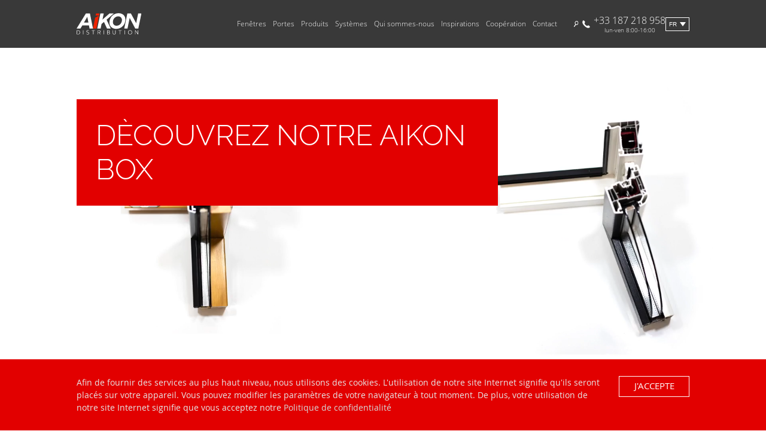

--- FILE ---
content_type: text/html; charset=UTF-8
request_url: https://www.aikondistribution.fr/aikon-box-4
body_size: 8781
content:
<!DOCTYPE html>
<html lang="fr">
<head>
<meta charset="utf-8">
<link rel="shortcut icon" href="/favicon.ico">
<meta name="viewport" content="width=device-width, initial-scale=1">
<link rel="stylesheet" type="text/css" href="//cdn.jsdelivr.net/npm/slick-carousel@1.8.1/slick/slick.css"/>
<link rel="stylesheet" href="/css/output/style.css?ver=1738671345096" media="screen">
<link rel="alternate" hreflang="pl" href="https://www.aikondistribution.pl/aikon-box-4" />
<link rel="alternate" hreflang="en" href="https://www.aikondistribution.com/aikon-box-4" />
<link rel="alternate" hreflang="x-default" href="https://www.aikondistribution.com/aikon-box-4" />
<link rel="alternate" hreflang="it" href="https://www.aikondistribution.it/aikon-box-4" />
<link rel="alternate" hreflang="de" href="https://www.aikondistribution.de/aikon-box-4" />
<link rel="alternate" hreflang="fr" href="https://www.aikondistribution.fr/aikon-box-4" />
<link rel="canonical" href="https://www.aikondistribution.fr/aikon-box-4">
<title>Aluplast catalogue, Veka catalogue, Rehau catalogue. Télécharger le catalogue des fenêtres | Aikon Distribution</title>
<meta name="description" content="Commandez un Aikon Box et voyez vous-même la qualité et l&#39;efficacité de nos opérations. L&#39;ensemble comprend: un coin de la fenêtre sélectionnée...">
<meta name="keywords" content="fabricant menuiserie pvc, fenetre pologne, fabricant de fenetres, fenetre pvc sur mesure">
<meta name="google-site-verification" content="xKmzbN0AfzLXzfkPX1RSEgxOhiMq1TWGI5741bved7o" />
<meta name="facebook-domain-verification" content="r8xb548xwomt451pxvp3oui78heqft" />
<script>var site_url='/';</script>
<!-- Google Tag Manager -->
<script>
		
			(function(w,d,s,l,i){w[l]=w[l]||[];w[l].push({'gtm.start':
				new Date().getTime(),event:'gtm.js'});var f=d.getElementsByTagName(s)[0],
				j=d.createElement(s),dl=l!='dataLayer'?'&l='+l:'';j.async=true;j.src=
				'https://www.googletagmanager.com/gtm.js?id='+i+dl;f.parentNode.insertBefore(j,f);
			})(window,document,'script','dataLayer','GTM-5ZXP58Q');
		
	</script>
<!-- End Google Tag Manager -->
<!-- Google Recaptcha -->
<script src='https://www.google.com/recaptcha/api.js?hl=fr'></script>
<!-- End Google Recaptcha -->
</head>
<body class="page">
<!-- Google Tag Manager (noscript) -->
<noscript>
<iframe src="https://www.googletagmanager.com/ns.html?id=GTM-5ZXP58Q" height="0" width="0" style="display:none;visibility:hidden"></iframe>
</noscript>
<!-- End Google Tag Manager (noscript) -->
<!-- Google Analytics -->
<script>
    
      var GACodes = {
        fr: 2,
        it: 3,
        de: 4,
        en: 5,
        pl: 6
      };
    
      var langCode = GACodes.fr;
    
      if (langCode) {
        (function(i,s,o,g,r,a,m){i['GoogleAnalyticsObject']=r;i[r]=i[r]||function(){
        (i[r].q=i[r].q||[]).push(arguments)},i[r].l=1*new Date();a=s.createElement(o),
        m=s.getElementsByTagName(o)[0];a.async=1;a.src=g;m.parentNode.insertBefore(a,m)
        })(window,document,'script','//www.google-analytics.com/analytics.js','ga');
        ga('create', 'UA-56896119-' + langCode, 'auto');
        ga('create', 'UA-56896119-1', 'auto', 'combinedTracker')
        ga('send', 'pageview');
        ga('combinedTracker.send', 'pageView')
      }
    
  </script>
<!-- End Google Analytics -->
<!--Start of Tawk.to Script-->
<script type="text/javascript">
    
      var tawkToCodes = {
        // pl: '586d5787e8239e1d976a53a1',
        de: '586d57a2e8239e1d976a53ce',
        fr: '586d57b5e8239e1d976a53db',
        en: '586d57e3e8239e1d976a53fe',
        it: '586d57cbe8239e1d976a53e2'
      }
    

    var lang = tawkToCodes.fr;

    
      if (lang) {
        var Tawk_API=Tawk_API || {};
        var Tawk_LoadStart=new Date();
        (function(){
          var s1=document.createElement("script"),s0=document.getElementsByTagName("script")[0];
          s1.async=true;
          s1.src='https://embed.tawk.to/' + lang + '/default';
          s1.charset='UTF-8';
          s1.setAttribute('crossorigin','*');
          s0.parentNode.insertBefore(s1,s0);
        })();
      }
    
  </script>
<!--End of Tawk.to Script-->
<script>
  
  var aikonGlobal = {
  
    lang: `fr`,
    siteUrl: `/`
  
  }
  
</script>
<nav class="navigation__wrapper" data-js-controller="navigation">
<div class="navigation__mobile">
<div class="navigation__first-level__wrapper navigation__first-level__wrapper--mobile">
<div class="navigation__mobile__spacer"></div> <!-- Invisible spacer -->
<a href="/" class="navigation__logoContainer">
<img src="/img/aikondistribution_logo.svg" class="navigation__logo" alt="AIKON - fabricant de fenêtres">
</a>      <div class="navigation__hamburger" id="hamburger">         
<div class="navigation__hamburger__line1"></div>
<div class="navigation__hamburger__line2"></div>
<div class="navigation__hamburger__line3"></div>
</div>
</div>
<div class="navigation__mobile__secondLevel">
<ul class="navigation__language-list">
<li>
<a href="#" class="language-dropdown__link navigation__language" data-lang="pl" data-url="https://www.aikondistribution.pl/">
pl
</a>
</li>
<li>
<a href="#" class="language-dropdown__link navigation__language" data-lang="it" data-url="https://www.aikondistribution.it/">
it
</a>
</li>
<li>
<a href="#" class="language-dropdown__link navigation__language--active" data-lang="fr" data-url="https://www.aikondistribution.fr/">
fr
</a>
</li>
<li>
<a href="#" class="language-dropdown__link navigation__language" data-lang="de" data-url="https://www.aikondistribution.de/">
de
</a>
</li>
<li>
<a href="#" class="language-dropdown__link navigation__language" data-lang="en" data-url="https://www.aikondistribution.com/">
en
</a>
</li>
</ul>
<div class="navigation__links--mobile">
<ul class="navigation__accordeon">
<li class="navigation__accordeonHeader">Fenêtres
<ul class="navigation__accordeonChildren">
<li>
<a href="/categories/fenetres-pvc-454">
Fenêtres PVC
</a>
</li>
<li>
<a href="/categories/la-fenetre-aluminium-455">
La Fenêtre Aluminium
</a>
</li>
<li>
<a href="/categories/fenetre-en-bois-456">
Fenêtre en bois
</a>
</li>
<li>
<a href="/categories/fenetres-a-economie-denergie-488">
Fenêtres à économie d&#039;énergie
</a>
</li>
</ul>
</li>
<li class="navigation__accordeonHeader">Portes
<ul class="navigation__accordeonChildren">
<li>
<a href="/categories/portes-pvc-457">
Portes PVC
</a>
</li>
<li>
<a href="/categories/porte-aluminium-458">
Porte Aluminium
</a>
</li>
<li>
<a href="/categories/porte-en-bois-459">
Porte en bois
</a>
</li>
<li>
<a href="/categories/porte-dentree-495">
Porte d&#039;entrée
</a>
</li>
</ul>
</li>
<li class="navigation__accordeonHeader">Produits
<ul class="navigation__accordeonChildren">
<li>
<a href="/categories/panneaux-de-porte-139">
Panneaux de porte
</a>
</li>
<li>
<a href="/categories/volets-roulants-137">
Volets Roulants
</a>
</li>
<li>
<a href="/categories/brise-soleil-orientables-157">
Brise-soleil orientables
</a>
</li>
<li>
<a href="/categories/porte-de-garage-126">
Porte de garage
</a>
</li>
<li>
<a href="/categories/moustiquaires-411">
Moustiquaires
</a>
</li>
<li>
<a href="/categories/vitrages-decoratifs-104">
Vitrages Décoratifs
</a>
</li>
<li>
<a href="/categories/garde-corps-en-verre-174">
Garde-corps en verre
</a>
</li>
<li>
<a href="/categories/clotures-residentielles-360">
Clôtures résidentielles
</a>
</li>
</ul>
</li>
<li class="navigation__accordeonHeader">Systèmes
<ul class="navigation__accordeonChildren">
<li>
<a href="/categories/aluplast-477">
ALUPLAST
</a>
</li>
<li>
<a href="/categories/veka-108">
Veka
</a>
</li>
<li>
<a href="/categories/salamander-154">
Salamander
</a>
</li>
<li>
<a href="/categories/schuco-109">
Schüco
</a>
</li>
<li>
<a href="/categories/aliplast-203">
Aliplast
</a>
</li>
<li>
<a href="/categories/rehau-478">
REHAU
</a>
</li>
<li>
<a href="/categories/maco-482">
MACO
</a>
</li>
<li>
<a href="/categories/gu-483">
GU
</a>
</li>
<li>
<a href="/categories/selve-484">
SELVE
</a>
</li>
<li>
<a href="/categories/roto-485">
ROTO
</a>
</li>
<li>
<a href="/categories/winkhaus-486">
WINKHAUS
</a>
</li>
</ul>
</li>
</ul>
</div>
<div class="navigation__links--mobile">
<ul class="navigation__accordeon">
<li class="navigation__accordeonHeader">Qui sommes-nous
<ul class="navigation__accordeonChildren">
<li>  
<a href="/societe-2">
SOCIÉTÉ
</a>
</li>
<li>  
<a href="/transport-3">
TRANSPORT
</a>
</li>
<li>  
<a href="/aikon-box-4">
AIKON BOX
</a>
</li>
<li>  
<a href="/news">
actualités
</a>
</li>
<li>  
<a href="/blog">
blog</a>
</a>
</li>
<li>  
<a href="/our-advantages">
Nos atouts</a>
</a>
</li>
</ul>
</li>
<li class="navigation__accordeonHeader">Inspirations
<ul class="navigation__accordeonChildren">
<li class="navigation__accordeonChildren__item--mobile">  
<a href="/inspirations/nos-realisations-1">
Nos Réalisations
</a>
</li>
<li class="navigation__accordeonChildren__item--mobile">  
<a href="/inspirations/fenetres-dinterieurs-2">
FENÊTRES D&#039;INTÉRIEURS
</a>
</li>
<li class="navigation__accordeonChildren__item--mobile">  
<a href="/inspirations/types-de-fenetres-3">
TYPES DE FENÊTRES
</a>
</li>
<li class="navigation__accordeonChildren__item--mobile">  
<a href="/inspirations/couleurs-des-fenetres-5">
Couleurs des fenêtres
</a>
</li>
<li class="navigation__accordeonChildren__item--mobile">  
<a href="/inspirations/styles-architecturaux-4">
Styles architecturaux
</a>
</li>
</ul>
</li>
<li class="navigation__accordeonHeader">Coopération
<ul class="navigation__accordeonChildren">
<li class="navigation__accordeonChildren__item--mobile">
<a href="/business-categories/poseur-1">
POSEUR
</a>
</li>
<li class="navigation__accordeonChildren__item--mobile">
<a href="/business-categories/promoteur-immobilier-2">
PROMOTEUR IMMOBILIER
</a>
</li>
<li class="navigation__accordeonChildren__item--mobile">
<a href="/business-categories/architecte-3">
ARCHITECTE
</a>
</li>
<li class="navigation__accordeonChildren__item--mobile">
<a href="/business-categories/investisseur-4">
INVESTISSEUR
</a>
</li>
<li class="navigation__accordeonChildren__item--mobile">
<a href="/business-categories/vendeur-6">
VENDEUR
</a>
</li>
</ul>
</li>
<li class="navigation__accordeonHeader">
<a href="/kontakt-5">Contact
</a>
</li>
</ul>
</div>
<a href="tel:+33187218958" class="navigation__phoneContainer">
<img src="/img/icons/phone_icon.svg" alt="Phone Icon" class="navigation__phoneIcon"/>
<div class="navigation__column">
<div lass="navigation__phoneNumber">+33 187 218 958</div>
<div class="navigation__workingHours">lun-ven 8:00-16:00</div>
</div>
</a>
<div class="navigation__search__wrapper">
<div data-search-container-mobile class="navigation__search__container">
<input class="search__input" data-search-input-mobile type="text" placeholder="Recherche" />
<img class="search__icon" src="/img/lupa.svg" alt="Recherche"/>
</div>
</div>
</div>
</div>
<div class="navigation__tabletAndUp">
<div class="navigation__first-level__wrapper">
<a href="/" class="navigation__logoContainer">
<img src="/img/aikondistribution_logo.svg" class="navigation__logo" alt="AIKON - fabricant de fenêtres">
</a>      <div class="navigation__links">
<ul class="navigation__first-level">
<li data-nav-id="452" class="navigation__first-level__item">
<a href="/categories/fenetres-452">Fenêtres</a>
</li>
<li data-nav-id="453" class="navigation__first-level__item">
<a href="/categories/portes-453">Portes</a>
</li>
<li data-nav-id="463" class="navigation__first-level__item">
<a href="/categories/produits-463">Produits</a>
</li>
<li data-nav-id="470" class="navigation__first-level__item">
<a href="/categories/systemes-470">Systèmes</a>
</li>
<li data-nav-id="201" class="navigation__first-level__item">Qui sommes-nous</li>
<li data-nav-id="202" class="navigation__first-level__item">Inspirations
</li>
<li data-nav-id="203" class="navigation__first-level__item">Coopération
</li>
<li class="navigation__first-level__item">
<a href="/kontakt-5">Contact</a>
</li>
</ul>
</div>
<div class="navigation__utils">
<div class="navigation__search__wrapper">
<div data-search-container-desktop class="navigation__search__container">
<input class="search__input" data-search-input-desktop type="text" placeholder="Recherche" />
<img class="search__icon" src="/img/lupa.svg" alt="Recherche"/>
</div>
</div>
<a href="tel:+33187218958" class="navigation__phoneContainer">
<img src="/img/icons/phone_icon.svg" alt="Phone Icon" class="navigation__phoneIcon"/>
<div class="navigation__column">
<div lass="navigation__phoneNumber">+33 187 218 958</div>
<div class="navigation__workingHours">lun-ven 8:00-16:00</div>
</div>
</a>
<div id="language-selector" class="navigation__languageSelector">
<div class="language-dropdown">
<button class="language-dropdown__button dropdown-button">fr</button>
<div id="language-dropdown" class="language-dropdown__content dropdown-content">
<ul class="language-dropdown__list">
<li class="language-dropdown__item">
<a href="#" class="language-dropdown__link navigation__language" data-lang="pl" data-url="https://www.aikondistribution.pl/">
pl
</a>
</li>
<li class="language-dropdown__item">
<a href="#" class="language-dropdown__link navigation__language" data-lang="it" data-url="https://www.aikondistribution.it/">
it
</a>
</li>
<li class="language-dropdown__item">
<a href="#" class="language-dropdown__link navigation__language" data-lang="de" data-url="https://www.aikondistribution.de/">
de
</a>
</li>
<li class="language-dropdown__item">
<a href="#" class="language-dropdown__link navigation__language" data-lang="en" data-url="https://www.aikondistribution.com/">
en
</a>
</li>
</ul>
</div>
</div>
</div>      </div>
</div>
<div class="navigation__second-level__wrapper">
<ul class="navigation__second-level" data-sub-nav-id=452>
<li class="navigation__second-level__item">
<a href="/categories/fenetres-pvc-454">
<h3 class="navigation__second-level__headline">Fenêtres PVC</h3>
</a>
<span class="navigation__second-level__underline"></span>
<ul class="navigation__second-level__link__wrapper">
<li>
<a href="/categories/fenetres-aluplast-300" class="navigation__second-level__link">Fenêtres Aluplast</a>
</li>
<li>
<a href="/categories/fenetres-veka-301" class="navigation__second-level__link">Fenêtres Veka</a>
</li>
<li>
<a href="/categories/la-fenetre-salamander-304" class="navigation__second-level__link">La Fenêtre Salamander</a>
</li>
<li>
<a href="/categories/la-fenetre-schuco-302" class="navigation__second-level__link">La Fenêtre Schüco</a>
</li>
<li>
<a href="/categories/la-fenetre-rehau-303" class="navigation__second-level__link">La Fenêtre Rehau</a>
</li>
</ul>
</li>
<li class="navigation__second-level__item">
<a href="/categories/la-fenetre-aluminium-455">
<h3 class="navigation__second-level__headline">La Fenêtre Aluminium</h3>
</a>
<span class="navigation__second-level__underline"></span>
<ul class="navigation__second-level__link__wrapper">
<li>
<a href="/categories/la-fenetre-aliplast-340" class="navigation__second-level__link">La Fenêtre Aliplast</a>
</li>
</ul>
</li>
<li class="navigation__second-level__item">
<a href="/categories/fenetre-en-bois-456">
<h3 class="navigation__second-level__headline">Fenêtre en bois</h3>
</a>
<span class="navigation__second-level__underline"></span>
<ul class="navigation__second-level__link__wrapper">
<li>
<a href="/categories/fenetre-en-bois-230" class="navigation__second-level__link">Fenêtre en bois</a>
</li>
</ul>
</li>
<li class="navigation__second-level__item">
<a href="/categories/fenetres-a-economie-denergie-488">
<h3 class="navigation__second-level__headline">Fenêtres à économie d&#039;énergie</h3>
</a>
<span class="navigation__second-level__underline"></span>
<ul class="navigation__second-level__link__wrapper">
<li>
<a href="/categories/fenetres-pvc-a-economie-denergie-489" class="navigation__second-level__link">Fenêtres PVC à économie d&#039;énergie</a>
</li>
<li>
<a href="/categories/fenetres-en-alu-ecoenergetiques-490" class="navigation__second-level__link">Fenêtres en ALU écoénergétiques</a>
</li>
<li>
<a href="/categories/fenetres-en-bois-ecoenergetiques-491" class="navigation__second-level__link">Fenêtres en bois écoénergétiques</a>
</li>
</ul>
</li>
</ul>
<ul class="navigation__second-level" data-sub-nav-id=453>
<li class="navigation__second-level__item">
<a href="/categories/portes-pvc-457">
<h3 class="navigation__second-level__headline">Portes PVC</h3>
</a>
<span class="navigation__second-level__underline"></span>
<ul class="navigation__second-level__link__wrapper">
<li>
<a href="/categories/portes-aluplast-462" class="navigation__second-level__link">Portes Aluplast</a>
</li>
<li>
<a href="/categories/porte-veka-464" class="navigation__second-level__link">Porte Veka</a>
</li>
<li>
<a href="/categories/porte-salamander-465" class="navigation__second-level__link">Porte Salamander</a>
</li>
<li>
<a href="/categories/porte-schuco-468" class="navigation__second-level__link">Porte Schüco</a>
</li>
<li>
<a href="/categories/porte-rehau-466" class="navigation__second-level__link">Porte Rehau</a>
</li>
</ul>
</li>
<li class="navigation__second-level__item">
<a href="/categories/porte-aluminium-458">
<h3 class="navigation__second-level__headline">Porte Aluminium</h3>
</a>
<span class="navigation__second-level__underline"></span>
<ul class="navigation__second-level__link__wrapper">
<li>
<a href="/categories/porte-aliplast-467" class="navigation__second-level__link">Porte Aliplast</a>
</li>
</ul>
</li>
<li class="navigation__second-level__item">
<a href="/categories/porte-en-bois-459">
<h3 class="navigation__second-level__headline">Porte en bois</h3>
</a>
<span class="navigation__second-level__underline"></span>
<ul class="navigation__second-level__link__wrapper">
<li>
<a href="/categories/porte-dentree-en-bois-231" class="navigation__second-level__link">Porte d’entrée en bois</a>
</li>
<li>
<a href="/categories/porte-coulissante-en-bois-232" class="navigation__second-level__link">Porte coulissante en bois</a>
</li>
</ul>
</li>
<li class="navigation__second-level__item">
<a href="/categories/porte-dentree-495">
<h3 class="navigation__second-level__headline">Porte d&#039;entrée</h3>
</a>
<span class="navigation__second-level__underline"></span>
<ul class="navigation__second-level__link__wrapper">
<li>
<a href="/categories/porte-dentree-496" class="navigation__second-level__link">Porte d&#039;entrée</a>
</li>
<li>
<a href="/categories/porte-dentree-grise-497" class="navigation__second-level__link">Porte d&#039;entrée grise</a>
</li>
<li>
<a href="/categories/porte-dentree-verte-498" class="navigation__second-level__link">Porte d&#039;entrée verte</a>
</li>
<li>
<a href="/categories/porte-dentree-rouge-499" class="navigation__second-level__link">Porte d&#039;entrée rouge</a>
</li>
<li>
<a href="/categories/porte-dentree-bleue-500" class="navigation__second-level__link">Porte d&#039;entrée bleue</a>
</li>
<li>
<a href="/categories/porte-dentree-rose-502" class="navigation__second-level__link">Porte d&#039;entrée rose</a>
</li>
<li>
<a href="/categories/porte-dentree-jaune-503" class="navigation__second-level__link">Porte d&#039;entrée jaune</a>
</li>
</ul>
</li>
</ul>
<ul class="navigation__second-level" data-sub-nav-id=463>
<li class="navigation__second-level__item">
<a href="/categories/panneaux-de-porte-139">
<h3 class="navigation__second-level__headline">Panneaux de porte</h3>
</a>
<span class="navigation__second-level__underline"></span>
<ul class="navigation__second-level__link__wrapper">
<li>
<a href="/categories/panneau-de-porte-en-pvc-350" class="navigation__second-level__link">Panneau de porte en PVC</a>
</li>
<li>
<a href="/categories/panneau-de-porte-en-pvcalu-352" class="navigation__second-level__link">Panneau de porte en PVC/ALU</a>
</li>
<li>
<a href="/categories/panneau-de-porte-en-alu-351" class="navigation__second-level__link">Panneau de porte en ALU</a>
</li>
<li>
<a href="/categories/panneau-de-porte-en-verre-353" class="navigation__second-level__link">Panneau de porte en verre</a>
</li>
<li>
<a href="/categories/panneau-de-porte-de-recouvrement-354" class="navigation__second-level__link">Panneau de porte de recouvrement</a>
</li>
<li>
<a href="/categories/panneaux-de-porte-en-bois-494" class="navigation__second-level__link">Panneaux de porte en bois</a>
</li>
<li>
<a href="/categories/profiles-supplementaires-et-accessoires-439" class="navigation__second-level__link">Profilés supplémentaires et accessoires</a>
</li>
</ul>
</li>
<li class="navigation__second-level__item">
<a href="/categories/volets-roulants-137">
<h3 class="navigation__second-level__headline">Volets Roulants</h3>
</a>
<span class="navigation__second-level__underline"></span>
<ul class="navigation__second-level__link__wrapper">
<li>
<a href="/categories/volet-roulant-monobloc-240" class="navigation__second-level__link">Volet roulant monobloc</a>
</li>
<li>
<a href="/categories/volet-roulant-exterieur-renovation-365" class="navigation__second-level__link">Volet roulant extérieur rénovation</a>
</li>
<li>
<a href="/categories/volet-roulant-exterieur-sous-enduit-366" class="navigation__second-level__link">Volet roulant extérieur sous enduit</a>
</li>
<li>
<a href="/categories/volet-roulant-rkstradi-241" class="navigation__second-level__link">Volet roulant RKS/TRADI</a>
</li>
<li>
<a href="/categories/motorisation-de-volet-roulant-367" class="navigation__second-level__link">Motorisation de volet roulant</a>
</li>
<li>
<a href="/categories/accessoires-de-volet-roulant-410" class="navigation__second-level__link">Accessoires de volet roulant</a>
</li>
</ul>
</li>
<li class="navigation__second-level__item">
<a href="/categories/brise-soleil-orientables-157">
<h3 class="navigation__second-level__headline">Brise-soleil orientables</h3>
</a>
<span class="navigation__second-level__underline"></span>
<ul class="navigation__second-level__link__wrapper">
<li>
<a href="/categories/bris-soleil-orientable-bso-158" class="navigation__second-level__link">Bris-soleil orientable BSO</a>
</li>
<li>
<a href="/categories/manoeuvre-de-brise-soleil-orientable-370" class="navigation__second-level__link">Manoeuvre de brise-soleil orientable</a>
</li>
</ul>
</li>
<li class="navigation__second-level__item">
<a href="/categories/porte-de-garage-126">
<h3 class="navigation__second-level__headline">Porte de garage</h3>
</a>
<span class="navigation__second-level__underline"></span>
<ul class="navigation__second-level__link__wrapper">
<li>
<a href="/categories/porte-de-garage-sectionnelle-357" class="navigation__second-level__link">Porte de garage sectionnelle</a>
</li>
<li>
<a href="/categories/porte-de-garage-a-enroulement-358" class="navigation__second-level__link">Porte de garage à enroulement</a>
</li>
<li>
<a href="/categories/porte-de-garage-basculante-359" class="navigation__second-level__link">Porte de garage basculante</a>
</li>
<li>
<a href="/categories/porte-de-garage-battante-418" class="navigation__second-level__link">Porte de garage battante</a>
</li>
<li>
<a href="/categories/portes-de-garage-automatiques-419" class="navigation__second-level__link">Portes de garage automatiques</a>
</li>
</ul>
</li>
<li class="navigation__second-level__item">
<a href="/categories/moustiquaires-411">
<h3 class="navigation__second-level__headline">Moustiquaires</h3>
</a>
<span class="navigation__second-level__underline"></span>
<ul class="navigation__second-level__link__wrapper">
<li>
<a href="/categories/moustiquaires-a-cadre-412" class="navigation__second-level__link">Moustiquaires à cadre</a>
</li>
<li>
<a href="/categories/moustiquaires-pour-portes-416" class="navigation__second-level__link">Moustiquaires pour portes</a>
</li>
<li>
<a href="/categories/moustiquaires-coulissantes-413" class="navigation__second-level__link">Moustiquaires coulissantes</a>
</li>
<li>
<a href="/categories/moustiquaires-enroulables-414" class="navigation__second-level__link">Moustiquaires enroulables</a>
</li>
<li>
<a href="/categories/moustiquaires-plissees-415" class="navigation__second-level__link">Moustiquaires plissées</a>
</li>
<li>
<a href="/categories/accessoires-pour-moustiquaires-417" class="navigation__second-level__link">Accessoires pour moustiquaires</a>
</li>
</ul>
</li>
<li class="navigation__second-level__item">
<a href="/categories/vitrages-decoratifs-104">
<h3 class="navigation__second-level__headline">Vitrages Décoratifs</h3>
</a>
<span class="navigation__second-level__underline"></span>
<ul class="navigation__second-level__link__wrapper">
<li>
<a href="/categories/le-vitrage-ornemental-118" class="navigation__second-level__link">Le vitrage ornemental</a>
</li>
</ul>
</li>
<li class="navigation__second-level__item">
<a href="/categories/garde-corps-en-verre-174">
<h3 class="navigation__second-level__headline">Garde-corps en verre</h3>
</a>
<span class="navigation__second-level__underline"></span>
<ul class="navigation__second-level__link__wrapper">
<li>
<a href="/categories/garde-corps-en-verre-175" class="navigation__second-level__link">Garde-corps en verre</a>
</li>
</ul>
</li>
<li class="navigation__second-level__item">
<a href="/categories/clotures-residentielles-360">
<h3 class="navigation__second-level__headline">Clôtures résidentielles</h3>
</a>
<span class="navigation__second-level__underline"></span>
<ul class="navigation__second-level__link__wrapper">
<li>
<a href="/categories/portails-361" class="navigation__second-level__link">Portails</a>
</li>
<li>
<a href="/categories/portillons-362" class="navigation__second-level__link">Portillons</a>
</li>
<li>
<a href="/categories/segment-et-poteau-363" class="navigation__second-level__link">Segment et poteau</a>
</li>
<li>
<a href="/categories/modeles-de-clotures-residentielles-364" class="navigation__second-level__link">Modèles de clôtures résidentielles</a>
</li>
</ul>
</li>
</ul>
<ul class="navigation__second-level" data-sub-nav-id=470>
<li class="navigation__second-level__item">
<a href="/categories/aluplast-477">
<h3 class="navigation__second-level__headline">ALUPLAST</h3>
</a>
<span class="navigation__second-level__underline"></span>
</li>
<li class="navigation__second-level__item">
<a href="/categories/veka-108">
<h3 class="navigation__second-level__headline">Veka</h3>
</a>
<span class="navigation__second-level__underline"></span>
</li>
<li class="navigation__second-level__item">
<a href="/categories/salamander-154">
<h3 class="navigation__second-level__headline">Salamander</h3>
</a>
<span class="navigation__second-level__underline"></span>
</li>
<li class="navigation__second-level__item">
<a href="/categories/schuco-109">
<h3 class="navigation__second-level__headline">Schüco</h3>
</a>
<span class="navigation__second-level__underline"></span>
</li>
<li class="navigation__second-level__item">
<a href="/categories/aliplast-203">
<h3 class="navigation__second-level__headline">Aliplast</h3>
</a>
<span class="navigation__second-level__underline"></span>
</li>
<li class="navigation__second-level__item">
<a href="/categories/rehau-478">
<h3 class="navigation__second-level__headline">REHAU</h3>
</a>
<span class="navigation__second-level__underline"></span>
</li>
<li class="navigation__second-level__item">
<a href="/categories/maco-482">
<h3 class="navigation__second-level__headline">MACO</h3>
</a>
<span class="navigation__second-level__underline"></span>
</li>
<li class="navigation__second-level__item">
<a href="/categories/gu-483">
<h3 class="navigation__second-level__headline">GU</h3>
</a>
<span class="navigation__second-level__underline"></span>
</li>
<li class="navigation__second-level__item">
<a href="/categories/selve-484">
<h3 class="navigation__second-level__headline">SELVE</h3>
</a>
<span class="navigation__second-level__underline"></span>
</li>
<li class="navigation__second-level__item">
<a href="/categories/roto-485">
<h3 class="navigation__second-level__headline">ROTO</h3>
</a>
<span class="navigation__second-level__underline"></span>
</li>
<li class="navigation__second-level__item">
<a href="/categories/winkhaus-486">
<h3 class="navigation__second-level__headline">WINKHAUS</h3>
</a>
<span class="navigation__second-level__underline"></span>
</li>
</ul>
<ul class="navigation__second-level" data-sub-nav-id="201">
<li class="navigation__second-level__item">  
<a href="/societe-2">
<h3 class="navigation__second-level__headline">SOCIÉTÉ</h3>
</a>
<span class="navigation__second-level__underline"></span>
</li>
<li class="navigation__second-level__item">  
<a href="/transport-3">
<h3 class="navigation__second-level__headline">TRANSPORT</h3>
</a>
<span class="navigation__second-level__underline"></span>
</li>
<li class="navigation__second-level__item">  
<a href="/aikon-box-4">
<h3 class="navigation__second-level__headline">AIKON BOX</h3>
</a>
<span class="navigation__second-level__underline"></span>
</li>
<li class="navigation__second-level__item">  
<a href="/news">
<h3 class="navigation__second-level__headline">
actualités
</h3>
</a>
<span class="navigation__second-level__underline"></span>
</li>
<li class="navigation__second-level__item">  
<a href="/blog">
<h3 class="navigation__second-level__headline">
blog
</h3>
</a>
<span class="navigation__second-level__underline"></span>
</li>
<li class="navigation__second-level__item">  
<a href="/our-advantages">
<h3 class="navigation__second-level__headline">
Nos atouts</a>
</h3>
</a>
<span class="navigation__second-level__underline"></span>
</li>
</ul>
</a>
<ul class="navigation__second-level" data-sub-nav-id="202">
<li class="navigation__second-level__item">  
<a href="/inspirations/nos-realisations-1">
<h3 class="navigation__second-level__headline">Nos Réalisations</h3>
</a>
<span class="navigation__second-level__underline"></span>
<ul class="navigation__second-level__link__wrapper">
<li>
<a href="/projects/saverne-de-lest-de-la-france-1" class="navigation__second-level__link">Saverne, de l&#039;Est de la France</a>
</li>
<li>
<a href="/projects/upaix-de-sud-de-la-france-2" class="navigation__second-level__link">Upaix, de Sud de la France</a>
</li>
<li>
<a href="/projects/troyes-de-sud-de-la-france-3" class="navigation__second-level__link">Troyes, de Sud de la France</a>
</li>
<li>
<a href="/projects/pulversheim-de-lest-de-la-france-4" class="navigation__second-level__link">Pulversheim, de l&#039;Est de la France</a>
</li>
<li>
<a href="/projects/thuin-belgique-5" class="navigation__second-level__link">Thuin, Belgique</a>
</li>
<li>
<a href="/projects/troyes-le-sud-de-la-france-6" class="navigation__second-level__link">Troyes, le sud de la France</a>
</li>
<li>
<a href="/projects/bentivoglio-italie-37" class="navigation__second-level__link">Bentivoglio, Italie</a>
</li>
</ul>
</li> 
<li class="navigation__second-level__item">  
<a href="/inspirations/fenetres-dinterieurs-2">
<h3 class="navigation__second-level__headline">FENÊTRES D&#039;INTÉRIEURS</h3>
</a>
<span class="navigation__second-level__underline"></span>
<ul class="navigation__second-level__link__wrapper">
<li>
<a href="/projects/fenetre-de-cuisine-7" class="navigation__second-level__link">Fenêtre de cuisine</a>
</li>
<li>
<a href="/projects/fenetre-de-salle-de-bain-8" class="navigation__second-level__link">Fenêtre de salle de bain</a>
</li>
<li>
<a href="/projects/fenetre-de-chambre-9" class="navigation__second-level__link">Fenêtre de chambre</a>
</li>
<li>
<a href="/projects/fenetre-de-sous-sol-12" class="navigation__second-level__link">Fenêtre de sous-sol</a>
</li>
<li>
<a href="/projects/fenetre-de-terrasse-14" class="navigation__second-level__link">Fenêtre de terrasse</a>
</li>
<li>
<a href="/projects/fenetre-sur-le-jardin-15" class="navigation__second-level__link">Fenêtre sur le jardin</a>
</li>
<li>
<a href="/projects/fenetres-pour-le-salon-16" class="navigation__second-level__link">Fenêtres pour le salon</a>
</li>
</ul>
</li> 
<li class="navigation__second-level__item">  
<a href="/inspirations/types-de-fenetres-3">
<h3 class="navigation__second-level__headline">TYPES DE FENÊTRES</h3>
</a>
<span class="navigation__second-level__underline"></span>
<ul class="navigation__second-level__link__wrapper">
<li>
<a href="/projects/fenetres-panoramiques-10" class="navigation__second-level__link">Fenêtres panoramiques</a>
</li>
<li>
<a href="/projects/fenetres-dangle-11" class="navigation__second-level__link">Fenêtres d&#039;angle</a>
</li>
<li>
<a href="/projects/fenetres-rondes-13" class="navigation__second-level__link">Fenêtres rondes</a>
</li>
<li>
<a href="/projects/fenetres-triple-vitrage-17" class="navigation__second-level__link">Fenêtres triple vitrage</a>
</li>
<li>
<a href="/projects/fenetres-double-vitrage-18" class="navigation__second-level__link">Fenêtres double vitrage</a>
</li>
<li>
<a href="/projects/fenetres-trapezoidales-19" class="navigation__second-level__link">Fenêtres trapézoïdales</a>
</li>
<li>
<a href="/projects/fenetre-cintree-20" class="navigation__second-level__link">Fenêtre cintrée</a>
</li>
<li>
<a href="/projects/fenetres-triangulaires-21" class="navigation__second-level__link">Fenêtres triangulaires</a>
</li>
<li>
<a href="/projects/fenetres-inclinees-23" class="navigation__second-level__link">Fenêtres inclinées</a>
</li>
<li>
<a href="/projects/fenetres-carrees-24" class="navigation__second-level__link">Fenêtres carrées</a>
</li>
<li>
<a href="/projects/fenetres-a-simple-vitrage-26" class="navigation__second-level__link">Fenêtres à simple vitrage</a>
</li>
<li>
<a href="/projects/fenetres-rectangulaires-27" class="navigation__second-level__link">Fenêtres rectangulaires</a>
</li>
<li>
<a href="/projects/fenetres-passives-39" class="navigation__second-level__link">Fenêtres passives</a>
</li>
<li>
<a href="/projects/fenetres-coulissantes-43" class="navigation__second-level__link">Fenêtres coulissantes</a>
</li>
<li>
<a href="/projects/fenetres-a-deux-vantaux-44" class="navigation__second-level__link">Fenêtres à deux vantaux</a>
</li>
</ul>
</li> 
<li class="navigation__second-level__item">  
<a href="/inspirations/couleurs-des-fenetres-5">
<h3 class="navigation__second-level__headline">Couleurs des fenêtres</h3>
</a>
<span class="navigation__second-level__underline"></span>
<ul class="navigation__second-level__link__wrapper">
<li>
<a href="/projects/fenetres-blanches-40" class="navigation__second-level__link">Fenêtres blanches</a>
</li>
<li>
<a href="/projects/fenetres-en-couleur-chene-dore-41" class="navigation__second-level__link">Fenêtres en couleur chêne doré</a>
</li>
<li>
<a href="/projects/fenetres-en-couleur-winchester-42" class="navigation__second-level__link">Fenêtres en couleur winchester</a>
</li>
</ul>
</li> 
<li class="navigation__second-level__item">  
<a href="/inspirations/styles-architecturaux-4">
<h3 class="navigation__second-level__headline">Styles architecturaux</h3>
</a>
<span class="navigation__second-level__underline"></span>
<ul class="navigation__second-level__link__wrapper">
<li>
<a href="/projects/le-style-scandinave-28" class="navigation__second-level__link">Le style scandinave</a>
</li>
<li>
<a href="/projects/style-boho-29" class="navigation__second-level__link">Style Boho</a>
</li>
<li>
<a href="/projects/style-provencal-30" class="navigation__second-level__link">Style provençal</a>
</li>
<li>
<a href="/projects/style-loft-31" class="navigation__second-level__link">Style loft</a>
</li>
<li>
<a href="/projects/style-urban-jungle-32" class="navigation__second-level__link">Style urban jungle</a>
</li>
<li>
<a href="/projects/le-style-italien-33" class="navigation__second-level__link">Le style italien</a>
</li>
<li>
<a href="/projects/style-vintage-34" class="navigation__second-level__link">Style vintage</a>
</li>
<li>
<a href="/projects/style-balinais-35" class="navigation__second-level__link">Style balinais</a>
</li>
<li>
<a href="/projects/style-japandi-36" class="navigation__second-level__link">Style Japandi</a>
</li>
<li>
<a href="/projects/le-style-hamptons-38" class="navigation__second-level__link">Le style Hamptons</a>
</li>
<li>
<a href="/projects/le-style-anglais-45" class="navigation__second-level__link">Le style anglais</a>
</li>
</ul>
</li> 
</ul>
<ul class="navigation__second-level" data-sub-nav-id="203">
<li class="navigation__second-level__item">  
<a href="/business-categories/poseur-1">
<h3 class="navigation__second-level__headline">POSEUR</h3>
</a>
<span class="navigation__second-level__underline"></span>
<ul class="navigation__second-level__link__wrapper">
<li>
<a href="/business/collaboration-avec-des-installateurs-2" class="navigation__second-level__link">Collaboration avec des installateurs</a>
</li>
<li>
<a href="/business/offres-claires-et-echantillons-de-nos-produits-6" class="navigation__second-level__link">Offres claires et échantillons de nos produits</a>
</li>
</ul>
</li> 
<li class="navigation__second-level__item">  
<a href="/business-categories/promoteur-immobilier-2">
<h3 class="navigation__second-level__headline">PROMOTEUR IMMOBILIER</h3>
</a>
<span class="navigation__second-level__underline"></span>
<ul class="navigation__second-level__link__wrapper">
<li>
<a href="/business/cooperation-avec-les-promoteurs-3" class="navigation__second-level__link">Coopération avec les promoteurs</a>
</li>
<li>
<a href="/business/des-offres-optimisees-et-une-large-gamme-de-produits-5" class="navigation__second-level__link">Des offres optimisées et une large gamme de produits</a>
</li>
<li>
<a href="/business/realisez-vos-plus-gros-projets-grace-a-aikon-distribution-offre-pour-les-promote-10" class="navigation__second-level__link">Réalisez vos plus gros projets grâce à Aikon Distribution Offre pour les promote</a>
</li>
</ul>
</li> 
<li class="navigation__second-level__item">  
<a href="/business-categories/architecte-3">
<h3 class="navigation__second-level__headline">ARCHITECTE</h3>
</a>
<span class="navigation__second-level__underline"></span>
<ul class="navigation__second-level__link__wrapper">
<li>
<a href="/business/cooperation-avec-les-architectes-et-designers-1" class="navigation__second-level__link">Coopération avec les architectes et designers</a>
</li>
<li>
<a href="/business/un-ensemble-dechantillons-et-de-modeles-7" class="navigation__second-level__link">Un ensemble d&#039;échantillons et de modèles</a>
</li>
<li>
<a href="/business/solutions-pour-des-projets-architecturaux-modernes-9" class="navigation__second-level__link">Solutions pour des projets architecturaux modernes</a>
</li>
</ul>
</li> 
<li class="navigation__second-level__item">  
<a href="/business-categories/investisseur-4">
<h3 class="navigation__second-level__headline">INVESTISSEUR</h3>
</a>
<span class="navigation__second-level__underline"></span>
<ul class="navigation__second-level__link__wrapper">
<li>
<a href="/business/cooperation-avec-les-magasins-de-fenetres-et-les-showrooms-4" class="navigation__second-level__link">Coopération avec les magasins de fenêtres et les showrooms</a>
</li>
<li>
<a href="/business/comment-travaillons-nous-avec-les-investisseurs-11" class="navigation__second-level__link">Comment travaillons-nous avec les investisseurs ?</a>
</li>
</ul>
</li> 
<li class="navigation__second-level__item">  
<a href="/business-categories/vendeur-6">
<h3 class="navigation__second-level__headline">VENDEUR</h3>
</a>
<span class="navigation__second-level__underline"></span>
<ul class="navigation__second-level__link__wrapper">
<li>
<a href="/business/un-ensemble-dechantillons-et-de-fenetres-dexposition-8" class="navigation__second-level__link">Un ensemble d&#039;échantillons et de fenêtres d&#039;exposition</a>
</li>
</ul>
</li> 
</ul>
</div>
</div>
<div class="navigation__searchResult" data-search-result></div>
</nav>
<main class="main">
<div class="mainSlider">
<div class="mainSlider__loadingState"></div>
<div class="mainSlider__content">
<div class="mainSlider__item">
<div class="mainSlider__textWrapper mainSlider__textWrapper--red">
<p class="mainSlider__heading">DÈCOUVREZ NOTRE AIKON BOX</p>															</div>
<video loop autoplay muted playsinline class="mainSlider__image">
<source src="/files/banner/719b4f5aa6be65b0c9dcfa091ef8739c.mp4" type="video/mp4">
</video>
</div>
</div>
</div>
<div class="promoGrid">
<div class="promoGrid__tile promoGrid__tile">
<div class="promoGrid__textContainer">
<a href="" rel="follow"><h2 class="h2 promoGrid__title">Commandez dès aujourd&#039;hui pour seulement 49,00 €</h2></a>
<div class="promoGrid__description body-primary"><p>
<strong>AIKONBOX - tout ce dont vous avez besoin pour commencer la coopération avec la société Aikon Distribution.</strong></p>
<br />
<p>
</p>
<p>
AIKONBOX, c&#39;est un kit de nuanciers des produits de l&#39;offre de notre société.</p>
<p>
Le contenu de l&#39;AIKONBOX peut être choisi en fonction des besoins de notre client.</p>
<p>
Parmi les échantillons disponibles, nous vous recommandons :<br />
&bull; Triangles de profilés de fenêtres<br />
&bull; Intercalaires à bord chaud<br />
&bull; Poignées<br />
&bull; Verre &laquo; decor &raquo;<br />
&bull; Nuancier de coloris<br />
&bull; Catalogues, dépliants.</p>
<p>
</p>
<br />
<p>
<strong>Découvrez notre qualité et notre efficacité. Contactez notre Représentant commercial et commandez AIKONBOX.</strong></p></div>
</div>
<div class="promoGrid__imageWrapper">
<img src="/thumbs/9/9ad3d4a518097fb8ecae2fcc21efca83_jpg_c28a130f95c30699d0d1d40ecd708935.jpg" alt="" class="promoGrid__image" width="900" height="900" />
<div class="promoGrid__imageRatio"></div>
</div>
</div>
</div>	
<div class="content">
</div>
</main>
</div>
<footer class="footer">
<div class="contactForm">
<form method="post" action="" id="contact-form" enctype="multipart/form-data">
<h2 class="contactForm__header contactForm__header">
Voulez-Vous commander AixonBox? Contactez-nous!
</h2> 
<p class="contactForm__error hidden">
Erreur. Replissez toutes les cases necessaires.
</p>
<p class="contactForm__success hidden">
Message a été  envoyé.
</p>   
<div class="contactForm__wrapper">
<div class="contactForm__leftSide">    
<input type="text" name="name" value="" class="contactForm__input" placeholder="Votre prénom *" />
<input type="text" name="surname" value="" class="contactForm__input" placeholder="Votre nom *"required />
<input type="text" name="phone" value="" class="contactForm__input" placeholder="Votre numéro de téléphone"/>
<input type="email" name="email" value="" class="contactForm__input" placeholder="Votre e-mail *" required />
<textarea name="text" rows="7" cols="40" class="contactForm__input" placeholder="Votre message *" required ></textarea>
<input 
type="file" 
name="attachment" 
id="contactForm__attachment" 
class="contactForm__file"
accept=".gif,.jpg,.jpeg,.png,.pdf"
>
<label for="contactForm__attachment" class="button button--primary">
Ajouter une pièce jointe
</label>
<span class="contactForm__attachment--name">
</span>
<span class="contactForm__attachment--error">La taille maximale du fichier – 10 MB. Les formats des fichiers: jpg, jpeg, png, pdf, gif</span>
</div>
<div class="contactForm__rightSide"> 
<div class="contactForm__checkbox-label">
<input id="checkbox_1" type="checkbox" value="accepted1" name="regulations1" required>
<label for="checkbox_1" class="contactForm__checkbox-custom">
</label>
<div class="contactForm__checkboxDescription">
J'accepte le traitement des données ci-dessus afin de recevoir des réponses. <span class="contactForm__asterisk">*</span>
</div>
</div>
<div class="contactForm__checkbox-label">
<input id="checkbox_2" type="checkbox" value="accepted2" class="contactForm__checkbox" name="regulations2">
<label for="checkbox_2" class="contactForm__checkbox-custom">
</label>
<div class="contactForm__checkboxDescription">
J'accepte de recevoir la newsletter contenant des informations commerciales sur Aikon Distribution Bieg Żmuda Spółka Komandytowa
</div>
</div>
<div class="contactForm__checkboxDescription">
"Le traitement de vos données a lieu conformément à la <a href="/politique-de-confidentialite-7">politique de confidentialité</a>. Nous n'envoyons pas de spam."
</div>
<div class="contactFrom__requiredFieldsInfo"><span class="contactForm__requiredText">* champs obligatoires</span></div>
<div class="g-recaptcha contactForm__captcha" data-sitekey="6Lfy8h8UAAAAAD0w2P0R--ulxJ98HguzGhbwc1uy" data-callback="aikonGlobal.correctCaptcha"></div>
<button type="submit" name="act" class="contactform__cta-button button button--primary">
<img src="/img/spinner.svg" class="contactForm__spinner hidden">
Envoyer
</button>
</div>
</div>
</form>
</div>        <div class="newsletter">
<form id="newsletter-FORM">
<div class="newsletter__wrapper">
<label class="newsletter__header">
<h3>Abonnez-vous à la newsletter</h3>
</label>
<div class="newsletter__container">
<input class="newsletter__input" type="email" value="" name="email" class="email" id="newsletter-EMAIL" placeholder="Votre e-mail" required>
<span id="notification_container" class="newsletter__error"></span>
<span style="display: none;" id="notification_containerEmpty">
Le champ est vide
</span>
<span style="display: none;" id="notification_containerInfo">
L'adresse e-mail n'est pas bonne soit elle est déjà abonnée au bulletin
</span>
</div>
<input class="newsletter__button button button--secondary button--solid" type="submit" value="Inscrivez-vous" name="subscribe" class="button" id="newsletter-SUBMIT" />
</div>
</div>
</form>
</div>
<div class="footer__wrapper">
<div class="footer__products">
<h3 class="footer__header">Nos produits</h3>
<div><a href="/categories/fenetres-aluplast-300">Fenêtres Aluplast</a></div>
<div><a href="/categories/la-fenetre-aliplast-340">La Fenêtre Aliplast</a></div>
<div><a href="/categories/fenetre-en-bois-456">Fenêtre en bois</a></div>
<div><a href="/categories/portes-453">Portes</a></div>
<div><a href="/categories/volets-roulants-137">Volets Roulants</a></div>
<div><a href="/categories/brise-soleil-orientables-157">Brise-soleil orientables</a></div>
<div><a href="/categories/porte-de-garage-126">Porte de garage</a></div>
<div><a href="/categories/moustiquaires-411">Moustiquaires</a></div>
</div>
<div class="footer__menu">
<h3 class="footer__header">Aikon Distribution</h3>
<ul>
<li>
<a href="/-2" >SOCIÉTÉ</a>
</li>
<li>
<a href="/-3" >TRANSPORT</a>
</li>
<li>
<a href="/-4" >AIKON BOX</a>
</li>
<li>
<a href="/-7" rel="nofolllow">POLITIQUE DE CONFIDENTIALITÉ</a>
</li>
<li>
<a href="/-9" >CONDITIONS DE VENTE ET DE LIVRAISON</a>
</li>
<li>
<a href="/-5" >CONTACT</a>
</li>
<li><a href="/blog">blog</a></li>
<li><a href="/news">actualités</a></li>
</ul>
</div>
<div class="footer__contact">
<h3 class="footer__header">Contact</h3>
<p>AIKON DISTRIBUTION BIEG ŻMUDA SPÓŁKA KOMANDYTOWA</p>
<p>Rue Łagiewnicka 25</p>
<p>41-902 Bytom</p>
<p>Pologne</p>
<p>TVA: 6263015025</p>
<p>REGON: 243545582</p>
<p>aikon@aikondistribution.pl</p>
</div>
</div>
<div class="footer__tm_widget">
<div id="792306a8-ca2f-42c8-b149-25290ff2053f"></div>    </div>
<div class="footer__bottom">
<div class="footer-copyright">
© 2026 AIKONDISTRIBUTION
</div>
<div class="footer__socials">
<a href="https://www.facebook.com/AikonDistributionFR/" rel="nofolllow" target="_blank"><img src="/img/icons/facebook.svg" alt="facebook icon"></a>
<a href="https://www.linkedin.com/company/aikon-distribution-fen%C3%AAtres" rel="nofolllow" target="_blank"><img src="/img/icons/linkedin.svg" alt="facebook icon"></a>
<a rel="nofollow" href="https://www.youtube.com/channel/UCAvBwTX7Svl2jOq4Xjwev6w" target="_blank"><img src="/img/icons/youtube.svg" alt="youtube icon"></a>
</div>
</div>
</footer>
</div>
<script
src="https://code.jquery.com/jquery-3.5.1.min.js"
integrity="sha256-9/aliU8dGd2tb6OSsuzixeV4y/faTqgFtohetphbbj0="
crossorigin="anonymous"></script>
<script type="text/javascript" src="//cdn.jsdelivr.net/npm/slick-carousel@1.8.1/slick/slick.min.js"></script>
<script src="/js/output/index.js?ver=1738671344093"></script>
<script defer src="https://trustmate.io/widget/api/792306a8-ca2f-42c8-b149-25290ff2053f/script"></script>
</body>
</html>
<script
	type="text/javascript" id="cookieinfo"
	data-bg="#e20000"
	data-message="Afin de fournir des services au plus haut niveau, nous utilisons des cookies. L'utilisation de notre site Internet signifie qu'ils seront placés sur votre appareil. Vous pouvez modifier les paramètres de votre navigateur à tout moment. De plus, votre utilisation de notre site Internet signifie que vous acceptez notre "
	data-fg="#E6E6E6"
	data-link="#s4c4c4c"
	data-divlink="#fff"
	data-divlinkbg="#e20000"
	data-close-text="J'accepte"
	data-font-family="Open-Sans-Regular"
	data-linkmsg="Politique de confidentialité"

	data-moreinfo="/politique-de-confidentialite-7"

	src="//cookieinfoscript.com/js/cookieinfo.min.js">
</script>

--- FILE ---
content_type: text/html; charset=utf-8
request_url: https://www.google.com/recaptcha/api2/anchor?ar=1&k=6Lfy8h8UAAAAAD0w2P0R--ulxJ98HguzGhbwc1uy&co=aHR0cHM6Ly93d3cuYWlrb25kaXN0cmlidXRpb24uZnI6NDQz&hl=fr&v=N67nZn4AqZkNcbeMu4prBgzg&size=normal&anchor-ms=20000&execute-ms=30000&cb=xzlh8j3xieqc
body_size: 49305
content:
<!DOCTYPE HTML><html dir="ltr" lang="fr"><head><meta http-equiv="Content-Type" content="text/html; charset=UTF-8">
<meta http-equiv="X-UA-Compatible" content="IE=edge">
<title>reCAPTCHA</title>
<style type="text/css">
/* cyrillic-ext */
@font-face {
  font-family: 'Roboto';
  font-style: normal;
  font-weight: 400;
  font-stretch: 100%;
  src: url(//fonts.gstatic.com/s/roboto/v48/KFO7CnqEu92Fr1ME7kSn66aGLdTylUAMa3GUBHMdazTgWw.woff2) format('woff2');
  unicode-range: U+0460-052F, U+1C80-1C8A, U+20B4, U+2DE0-2DFF, U+A640-A69F, U+FE2E-FE2F;
}
/* cyrillic */
@font-face {
  font-family: 'Roboto';
  font-style: normal;
  font-weight: 400;
  font-stretch: 100%;
  src: url(//fonts.gstatic.com/s/roboto/v48/KFO7CnqEu92Fr1ME7kSn66aGLdTylUAMa3iUBHMdazTgWw.woff2) format('woff2');
  unicode-range: U+0301, U+0400-045F, U+0490-0491, U+04B0-04B1, U+2116;
}
/* greek-ext */
@font-face {
  font-family: 'Roboto';
  font-style: normal;
  font-weight: 400;
  font-stretch: 100%;
  src: url(//fonts.gstatic.com/s/roboto/v48/KFO7CnqEu92Fr1ME7kSn66aGLdTylUAMa3CUBHMdazTgWw.woff2) format('woff2');
  unicode-range: U+1F00-1FFF;
}
/* greek */
@font-face {
  font-family: 'Roboto';
  font-style: normal;
  font-weight: 400;
  font-stretch: 100%;
  src: url(//fonts.gstatic.com/s/roboto/v48/KFO7CnqEu92Fr1ME7kSn66aGLdTylUAMa3-UBHMdazTgWw.woff2) format('woff2');
  unicode-range: U+0370-0377, U+037A-037F, U+0384-038A, U+038C, U+038E-03A1, U+03A3-03FF;
}
/* math */
@font-face {
  font-family: 'Roboto';
  font-style: normal;
  font-weight: 400;
  font-stretch: 100%;
  src: url(//fonts.gstatic.com/s/roboto/v48/KFO7CnqEu92Fr1ME7kSn66aGLdTylUAMawCUBHMdazTgWw.woff2) format('woff2');
  unicode-range: U+0302-0303, U+0305, U+0307-0308, U+0310, U+0312, U+0315, U+031A, U+0326-0327, U+032C, U+032F-0330, U+0332-0333, U+0338, U+033A, U+0346, U+034D, U+0391-03A1, U+03A3-03A9, U+03B1-03C9, U+03D1, U+03D5-03D6, U+03F0-03F1, U+03F4-03F5, U+2016-2017, U+2034-2038, U+203C, U+2040, U+2043, U+2047, U+2050, U+2057, U+205F, U+2070-2071, U+2074-208E, U+2090-209C, U+20D0-20DC, U+20E1, U+20E5-20EF, U+2100-2112, U+2114-2115, U+2117-2121, U+2123-214F, U+2190, U+2192, U+2194-21AE, U+21B0-21E5, U+21F1-21F2, U+21F4-2211, U+2213-2214, U+2216-22FF, U+2308-230B, U+2310, U+2319, U+231C-2321, U+2336-237A, U+237C, U+2395, U+239B-23B7, U+23D0, U+23DC-23E1, U+2474-2475, U+25AF, U+25B3, U+25B7, U+25BD, U+25C1, U+25CA, U+25CC, U+25FB, U+266D-266F, U+27C0-27FF, U+2900-2AFF, U+2B0E-2B11, U+2B30-2B4C, U+2BFE, U+3030, U+FF5B, U+FF5D, U+1D400-1D7FF, U+1EE00-1EEFF;
}
/* symbols */
@font-face {
  font-family: 'Roboto';
  font-style: normal;
  font-weight: 400;
  font-stretch: 100%;
  src: url(//fonts.gstatic.com/s/roboto/v48/KFO7CnqEu92Fr1ME7kSn66aGLdTylUAMaxKUBHMdazTgWw.woff2) format('woff2');
  unicode-range: U+0001-000C, U+000E-001F, U+007F-009F, U+20DD-20E0, U+20E2-20E4, U+2150-218F, U+2190, U+2192, U+2194-2199, U+21AF, U+21E6-21F0, U+21F3, U+2218-2219, U+2299, U+22C4-22C6, U+2300-243F, U+2440-244A, U+2460-24FF, U+25A0-27BF, U+2800-28FF, U+2921-2922, U+2981, U+29BF, U+29EB, U+2B00-2BFF, U+4DC0-4DFF, U+FFF9-FFFB, U+10140-1018E, U+10190-1019C, U+101A0, U+101D0-101FD, U+102E0-102FB, U+10E60-10E7E, U+1D2C0-1D2D3, U+1D2E0-1D37F, U+1F000-1F0FF, U+1F100-1F1AD, U+1F1E6-1F1FF, U+1F30D-1F30F, U+1F315, U+1F31C, U+1F31E, U+1F320-1F32C, U+1F336, U+1F378, U+1F37D, U+1F382, U+1F393-1F39F, U+1F3A7-1F3A8, U+1F3AC-1F3AF, U+1F3C2, U+1F3C4-1F3C6, U+1F3CA-1F3CE, U+1F3D4-1F3E0, U+1F3ED, U+1F3F1-1F3F3, U+1F3F5-1F3F7, U+1F408, U+1F415, U+1F41F, U+1F426, U+1F43F, U+1F441-1F442, U+1F444, U+1F446-1F449, U+1F44C-1F44E, U+1F453, U+1F46A, U+1F47D, U+1F4A3, U+1F4B0, U+1F4B3, U+1F4B9, U+1F4BB, U+1F4BF, U+1F4C8-1F4CB, U+1F4D6, U+1F4DA, U+1F4DF, U+1F4E3-1F4E6, U+1F4EA-1F4ED, U+1F4F7, U+1F4F9-1F4FB, U+1F4FD-1F4FE, U+1F503, U+1F507-1F50B, U+1F50D, U+1F512-1F513, U+1F53E-1F54A, U+1F54F-1F5FA, U+1F610, U+1F650-1F67F, U+1F687, U+1F68D, U+1F691, U+1F694, U+1F698, U+1F6AD, U+1F6B2, U+1F6B9-1F6BA, U+1F6BC, U+1F6C6-1F6CF, U+1F6D3-1F6D7, U+1F6E0-1F6EA, U+1F6F0-1F6F3, U+1F6F7-1F6FC, U+1F700-1F7FF, U+1F800-1F80B, U+1F810-1F847, U+1F850-1F859, U+1F860-1F887, U+1F890-1F8AD, U+1F8B0-1F8BB, U+1F8C0-1F8C1, U+1F900-1F90B, U+1F93B, U+1F946, U+1F984, U+1F996, U+1F9E9, U+1FA00-1FA6F, U+1FA70-1FA7C, U+1FA80-1FA89, U+1FA8F-1FAC6, U+1FACE-1FADC, U+1FADF-1FAE9, U+1FAF0-1FAF8, U+1FB00-1FBFF;
}
/* vietnamese */
@font-face {
  font-family: 'Roboto';
  font-style: normal;
  font-weight: 400;
  font-stretch: 100%;
  src: url(//fonts.gstatic.com/s/roboto/v48/KFO7CnqEu92Fr1ME7kSn66aGLdTylUAMa3OUBHMdazTgWw.woff2) format('woff2');
  unicode-range: U+0102-0103, U+0110-0111, U+0128-0129, U+0168-0169, U+01A0-01A1, U+01AF-01B0, U+0300-0301, U+0303-0304, U+0308-0309, U+0323, U+0329, U+1EA0-1EF9, U+20AB;
}
/* latin-ext */
@font-face {
  font-family: 'Roboto';
  font-style: normal;
  font-weight: 400;
  font-stretch: 100%;
  src: url(//fonts.gstatic.com/s/roboto/v48/KFO7CnqEu92Fr1ME7kSn66aGLdTylUAMa3KUBHMdazTgWw.woff2) format('woff2');
  unicode-range: U+0100-02BA, U+02BD-02C5, U+02C7-02CC, U+02CE-02D7, U+02DD-02FF, U+0304, U+0308, U+0329, U+1D00-1DBF, U+1E00-1E9F, U+1EF2-1EFF, U+2020, U+20A0-20AB, U+20AD-20C0, U+2113, U+2C60-2C7F, U+A720-A7FF;
}
/* latin */
@font-face {
  font-family: 'Roboto';
  font-style: normal;
  font-weight: 400;
  font-stretch: 100%;
  src: url(//fonts.gstatic.com/s/roboto/v48/KFO7CnqEu92Fr1ME7kSn66aGLdTylUAMa3yUBHMdazQ.woff2) format('woff2');
  unicode-range: U+0000-00FF, U+0131, U+0152-0153, U+02BB-02BC, U+02C6, U+02DA, U+02DC, U+0304, U+0308, U+0329, U+2000-206F, U+20AC, U+2122, U+2191, U+2193, U+2212, U+2215, U+FEFF, U+FFFD;
}
/* cyrillic-ext */
@font-face {
  font-family: 'Roboto';
  font-style: normal;
  font-weight: 500;
  font-stretch: 100%;
  src: url(//fonts.gstatic.com/s/roboto/v48/KFO7CnqEu92Fr1ME7kSn66aGLdTylUAMa3GUBHMdazTgWw.woff2) format('woff2');
  unicode-range: U+0460-052F, U+1C80-1C8A, U+20B4, U+2DE0-2DFF, U+A640-A69F, U+FE2E-FE2F;
}
/* cyrillic */
@font-face {
  font-family: 'Roboto';
  font-style: normal;
  font-weight: 500;
  font-stretch: 100%;
  src: url(//fonts.gstatic.com/s/roboto/v48/KFO7CnqEu92Fr1ME7kSn66aGLdTylUAMa3iUBHMdazTgWw.woff2) format('woff2');
  unicode-range: U+0301, U+0400-045F, U+0490-0491, U+04B0-04B1, U+2116;
}
/* greek-ext */
@font-face {
  font-family: 'Roboto';
  font-style: normal;
  font-weight: 500;
  font-stretch: 100%;
  src: url(//fonts.gstatic.com/s/roboto/v48/KFO7CnqEu92Fr1ME7kSn66aGLdTylUAMa3CUBHMdazTgWw.woff2) format('woff2');
  unicode-range: U+1F00-1FFF;
}
/* greek */
@font-face {
  font-family: 'Roboto';
  font-style: normal;
  font-weight: 500;
  font-stretch: 100%;
  src: url(//fonts.gstatic.com/s/roboto/v48/KFO7CnqEu92Fr1ME7kSn66aGLdTylUAMa3-UBHMdazTgWw.woff2) format('woff2');
  unicode-range: U+0370-0377, U+037A-037F, U+0384-038A, U+038C, U+038E-03A1, U+03A3-03FF;
}
/* math */
@font-face {
  font-family: 'Roboto';
  font-style: normal;
  font-weight: 500;
  font-stretch: 100%;
  src: url(//fonts.gstatic.com/s/roboto/v48/KFO7CnqEu92Fr1ME7kSn66aGLdTylUAMawCUBHMdazTgWw.woff2) format('woff2');
  unicode-range: U+0302-0303, U+0305, U+0307-0308, U+0310, U+0312, U+0315, U+031A, U+0326-0327, U+032C, U+032F-0330, U+0332-0333, U+0338, U+033A, U+0346, U+034D, U+0391-03A1, U+03A3-03A9, U+03B1-03C9, U+03D1, U+03D5-03D6, U+03F0-03F1, U+03F4-03F5, U+2016-2017, U+2034-2038, U+203C, U+2040, U+2043, U+2047, U+2050, U+2057, U+205F, U+2070-2071, U+2074-208E, U+2090-209C, U+20D0-20DC, U+20E1, U+20E5-20EF, U+2100-2112, U+2114-2115, U+2117-2121, U+2123-214F, U+2190, U+2192, U+2194-21AE, U+21B0-21E5, U+21F1-21F2, U+21F4-2211, U+2213-2214, U+2216-22FF, U+2308-230B, U+2310, U+2319, U+231C-2321, U+2336-237A, U+237C, U+2395, U+239B-23B7, U+23D0, U+23DC-23E1, U+2474-2475, U+25AF, U+25B3, U+25B7, U+25BD, U+25C1, U+25CA, U+25CC, U+25FB, U+266D-266F, U+27C0-27FF, U+2900-2AFF, U+2B0E-2B11, U+2B30-2B4C, U+2BFE, U+3030, U+FF5B, U+FF5D, U+1D400-1D7FF, U+1EE00-1EEFF;
}
/* symbols */
@font-face {
  font-family: 'Roboto';
  font-style: normal;
  font-weight: 500;
  font-stretch: 100%;
  src: url(//fonts.gstatic.com/s/roboto/v48/KFO7CnqEu92Fr1ME7kSn66aGLdTylUAMaxKUBHMdazTgWw.woff2) format('woff2');
  unicode-range: U+0001-000C, U+000E-001F, U+007F-009F, U+20DD-20E0, U+20E2-20E4, U+2150-218F, U+2190, U+2192, U+2194-2199, U+21AF, U+21E6-21F0, U+21F3, U+2218-2219, U+2299, U+22C4-22C6, U+2300-243F, U+2440-244A, U+2460-24FF, U+25A0-27BF, U+2800-28FF, U+2921-2922, U+2981, U+29BF, U+29EB, U+2B00-2BFF, U+4DC0-4DFF, U+FFF9-FFFB, U+10140-1018E, U+10190-1019C, U+101A0, U+101D0-101FD, U+102E0-102FB, U+10E60-10E7E, U+1D2C0-1D2D3, U+1D2E0-1D37F, U+1F000-1F0FF, U+1F100-1F1AD, U+1F1E6-1F1FF, U+1F30D-1F30F, U+1F315, U+1F31C, U+1F31E, U+1F320-1F32C, U+1F336, U+1F378, U+1F37D, U+1F382, U+1F393-1F39F, U+1F3A7-1F3A8, U+1F3AC-1F3AF, U+1F3C2, U+1F3C4-1F3C6, U+1F3CA-1F3CE, U+1F3D4-1F3E0, U+1F3ED, U+1F3F1-1F3F3, U+1F3F5-1F3F7, U+1F408, U+1F415, U+1F41F, U+1F426, U+1F43F, U+1F441-1F442, U+1F444, U+1F446-1F449, U+1F44C-1F44E, U+1F453, U+1F46A, U+1F47D, U+1F4A3, U+1F4B0, U+1F4B3, U+1F4B9, U+1F4BB, U+1F4BF, U+1F4C8-1F4CB, U+1F4D6, U+1F4DA, U+1F4DF, U+1F4E3-1F4E6, U+1F4EA-1F4ED, U+1F4F7, U+1F4F9-1F4FB, U+1F4FD-1F4FE, U+1F503, U+1F507-1F50B, U+1F50D, U+1F512-1F513, U+1F53E-1F54A, U+1F54F-1F5FA, U+1F610, U+1F650-1F67F, U+1F687, U+1F68D, U+1F691, U+1F694, U+1F698, U+1F6AD, U+1F6B2, U+1F6B9-1F6BA, U+1F6BC, U+1F6C6-1F6CF, U+1F6D3-1F6D7, U+1F6E0-1F6EA, U+1F6F0-1F6F3, U+1F6F7-1F6FC, U+1F700-1F7FF, U+1F800-1F80B, U+1F810-1F847, U+1F850-1F859, U+1F860-1F887, U+1F890-1F8AD, U+1F8B0-1F8BB, U+1F8C0-1F8C1, U+1F900-1F90B, U+1F93B, U+1F946, U+1F984, U+1F996, U+1F9E9, U+1FA00-1FA6F, U+1FA70-1FA7C, U+1FA80-1FA89, U+1FA8F-1FAC6, U+1FACE-1FADC, U+1FADF-1FAE9, U+1FAF0-1FAF8, U+1FB00-1FBFF;
}
/* vietnamese */
@font-face {
  font-family: 'Roboto';
  font-style: normal;
  font-weight: 500;
  font-stretch: 100%;
  src: url(//fonts.gstatic.com/s/roboto/v48/KFO7CnqEu92Fr1ME7kSn66aGLdTylUAMa3OUBHMdazTgWw.woff2) format('woff2');
  unicode-range: U+0102-0103, U+0110-0111, U+0128-0129, U+0168-0169, U+01A0-01A1, U+01AF-01B0, U+0300-0301, U+0303-0304, U+0308-0309, U+0323, U+0329, U+1EA0-1EF9, U+20AB;
}
/* latin-ext */
@font-face {
  font-family: 'Roboto';
  font-style: normal;
  font-weight: 500;
  font-stretch: 100%;
  src: url(//fonts.gstatic.com/s/roboto/v48/KFO7CnqEu92Fr1ME7kSn66aGLdTylUAMa3KUBHMdazTgWw.woff2) format('woff2');
  unicode-range: U+0100-02BA, U+02BD-02C5, U+02C7-02CC, U+02CE-02D7, U+02DD-02FF, U+0304, U+0308, U+0329, U+1D00-1DBF, U+1E00-1E9F, U+1EF2-1EFF, U+2020, U+20A0-20AB, U+20AD-20C0, U+2113, U+2C60-2C7F, U+A720-A7FF;
}
/* latin */
@font-face {
  font-family: 'Roboto';
  font-style: normal;
  font-weight: 500;
  font-stretch: 100%;
  src: url(//fonts.gstatic.com/s/roboto/v48/KFO7CnqEu92Fr1ME7kSn66aGLdTylUAMa3yUBHMdazQ.woff2) format('woff2');
  unicode-range: U+0000-00FF, U+0131, U+0152-0153, U+02BB-02BC, U+02C6, U+02DA, U+02DC, U+0304, U+0308, U+0329, U+2000-206F, U+20AC, U+2122, U+2191, U+2193, U+2212, U+2215, U+FEFF, U+FFFD;
}
/* cyrillic-ext */
@font-face {
  font-family: 'Roboto';
  font-style: normal;
  font-weight: 900;
  font-stretch: 100%;
  src: url(//fonts.gstatic.com/s/roboto/v48/KFO7CnqEu92Fr1ME7kSn66aGLdTylUAMa3GUBHMdazTgWw.woff2) format('woff2');
  unicode-range: U+0460-052F, U+1C80-1C8A, U+20B4, U+2DE0-2DFF, U+A640-A69F, U+FE2E-FE2F;
}
/* cyrillic */
@font-face {
  font-family: 'Roboto';
  font-style: normal;
  font-weight: 900;
  font-stretch: 100%;
  src: url(//fonts.gstatic.com/s/roboto/v48/KFO7CnqEu92Fr1ME7kSn66aGLdTylUAMa3iUBHMdazTgWw.woff2) format('woff2');
  unicode-range: U+0301, U+0400-045F, U+0490-0491, U+04B0-04B1, U+2116;
}
/* greek-ext */
@font-face {
  font-family: 'Roboto';
  font-style: normal;
  font-weight: 900;
  font-stretch: 100%;
  src: url(//fonts.gstatic.com/s/roboto/v48/KFO7CnqEu92Fr1ME7kSn66aGLdTylUAMa3CUBHMdazTgWw.woff2) format('woff2');
  unicode-range: U+1F00-1FFF;
}
/* greek */
@font-face {
  font-family: 'Roboto';
  font-style: normal;
  font-weight: 900;
  font-stretch: 100%;
  src: url(//fonts.gstatic.com/s/roboto/v48/KFO7CnqEu92Fr1ME7kSn66aGLdTylUAMa3-UBHMdazTgWw.woff2) format('woff2');
  unicode-range: U+0370-0377, U+037A-037F, U+0384-038A, U+038C, U+038E-03A1, U+03A3-03FF;
}
/* math */
@font-face {
  font-family: 'Roboto';
  font-style: normal;
  font-weight: 900;
  font-stretch: 100%;
  src: url(//fonts.gstatic.com/s/roboto/v48/KFO7CnqEu92Fr1ME7kSn66aGLdTylUAMawCUBHMdazTgWw.woff2) format('woff2');
  unicode-range: U+0302-0303, U+0305, U+0307-0308, U+0310, U+0312, U+0315, U+031A, U+0326-0327, U+032C, U+032F-0330, U+0332-0333, U+0338, U+033A, U+0346, U+034D, U+0391-03A1, U+03A3-03A9, U+03B1-03C9, U+03D1, U+03D5-03D6, U+03F0-03F1, U+03F4-03F5, U+2016-2017, U+2034-2038, U+203C, U+2040, U+2043, U+2047, U+2050, U+2057, U+205F, U+2070-2071, U+2074-208E, U+2090-209C, U+20D0-20DC, U+20E1, U+20E5-20EF, U+2100-2112, U+2114-2115, U+2117-2121, U+2123-214F, U+2190, U+2192, U+2194-21AE, U+21B0-21E5, U+21F1-21F2, U+21F4-2211, U+2213-2214, U+2216-22FF, U+2308-230B, U+2310, U+2319, U+231C-2321, U+2336-237A, U+237C, U+2395, U+239B-23B7, U+23D0, U+23DC-23E1, U+2474-2475, U+25AF, U+25B3, U+25B7, U+25BD, U+25C1, U+25CA, U+25CC, U+25FB, U+266D-266F, U+27C0-27FF, U+2900-2AFF, U+2B0E-2B11, U+2B30-2B4C, U+2BFE, U+3030, U+FF5B, U+FF5D, U+1D400-1D7FF, U+1EE00-1EEFF;
}
/* symbols */
@font-face {
  font-family: 'Roboto';
  font-style: normal;
  font-weight: 900;
  font-stretch: 100%;
  src: url(//fonts.gstatic.com/s/roboto/v48/KFO7CnqEu92Fr1ME7kSn66aGLdTylUAMaxKUBHMdazTgWw.woff2) format('woff2');
  unicode-range: U+0001-000C, U+000E-001F, U+007F-009F, U+20DD-20E0, U+20E2-20E4, U+2150-218F, U+2190, U+2192, U+2194-2199, U+21AF, U+21E6-21F0, U+21F3, U+2218-2219, U+2299, U+22C4-22C6, U+2300-243F, U+2440-244A, U+2460-24FF, U+25A0-27BF, U+2800-28FF, U+2921-2922, U+2981, U+29BF, U+29EB, U+2B00-2BFF, U+4DC0-4DFF, U+FFF9-FFFB, U+10140-1018E, U+10190-1019C, U+101A0, U+101D0-101FD, U+102E0-102FB, U+10E60-10E7E, U+1D2C0-1D2D3, U+1D2E0-1D37F, U+1F000-1F0FF, U+1F100-1F1AD, U+1F1E6-1F1FF, U+1F30D-1F30F, U+1F315, U+1F31C, U+1F31E, U+1F320-1F32C, U+1F336, U+1F378, U+1F37D, U+1F382, U+1F393-1F39F, U+1F3A7-1F3A8, U+1F3AC-1F3AF, U+1F3C2, U+1F3C4-1F3C6, U+1F3CA-1F3CE, U+1F3D4-1F3E0, U+1F3ED, U+1F3F1-1F3F3, U+1F3F5-1F3F7, U+1F408, U+1F415, U+1F41F, U+1F426, U+1F43F, U+1F441-1F442, U+1F444, U+1F446-1F449, U+1F44C-1F44E, U+1F453, U+1F46A, U+1F47D, U+1F4A3, U+1F4B0, U+1F4B3, U+1F4B9, U+1F4BB, U+1F4BF, U+1F4C8-1F4CB, U+1F4D6, U+1F4DA, U+1F4DF, U+1F4E3-1F4E6, U+1F4EA-1F4ED, U+1F4F7, U+1F4F9-1F4FB, U+1F4FD-1F4FE, U+1F503, U+1F507-1F50B, U+1F50D, U+1F512-1F513, U+1F53E-1F54A, U+1F54F-1F5FA, U+1F610, U+1F650-1F67F, U+1F687, U+1F68D, U+1F691, U+1F694, U+1F698, U+1F6AD, U+1F6B2, U+1F6B9-1F6BA, U+1F6BC, U+1F6C6-1F6CF, U+1F6D3-1F6D7, U+1F6E0-1F6EA, U+1F6F0-1F6F3, U+1F6F7-1F6FC, U+1F700-1F7FF, U+1F800-1F80B, U+1F810-1F847, U+1F850-1F859, U+1F860-1F887, U+1F890-1F8AD, U+1F8B0-1F8BB, U+1F8C0-1F8C1, U+1F900-1F90B, U+1F93B, U+1F946, U+1F984, U+1F996, U+1F9E9, U+1FA00-1FA6F, U+1FA70-1FA7C, U+1FA80-1FA89, U+1FA8F-1FAC6, U+1FACE-1FADC, U+1FADF-1FAE9, U+1FAF0-1FAF8, U+1FB00-1FBFF;
}
/* vietnamese */
@font-face {
  font-family: 'Roboto';
  font-style: normal;
  font-weight: 900;
  font-stretch: 100%;
  src: url(//fonts.gstatic.com/s/roboto/v48/KFO7CnqEu92Fr1ME7kSn66aGLdTylUAMa3OUBHMdazTgWw.woff2) format('woff2');
  unicode-range: U+0102-0103, U+0110-0111, U+0128-0129, U+0168-0169, U+01A0-01A1, U+01AF-01B0, U+0300-0301, U+0303-0304, U+0308-0309, U+0323, U+0329, U+1EA0-1EF9, U+20AB;
}
/* latin-ext */
@font-face {
  font-family: 'Roboto';
  font-style: normal;
  font-weight: 900;
  font-stretch: 100%;
  src: url(//fonts.gstatic.com/s/roboto/v48/KFO7CnqEu92Fr1ME7kSn66aGLdTylUAMa3KUBHMdazTgWw.woff2) format('woff2');
  unicode-range: U+0100-02BA, U+02BD-02C5, U+02C7-02CC, U+02CE-02D7, U+02DD-02FF, U+0304, U+0308, U+0329, U+1D00-1DBF, U+1E00-1E9F, U+1EF2-1EFF, U+2020, U+20A0-20AB, U+20AD-20C0, U+2113, U+2C60-2C7F, U+A720-A7FF;
}
/* latin */
@font-face {
  font-family: 'Roboto';
  font-style: normal;
  font-weight: 900;
  font-stretch: 100%;
  src: url(//fonts.gstatic.com/s/roboto/v48/KFO7CnqEu92Fr1ME7kSn66aGLdTylUAMa3yUBHMdazQ.woff2) format('woff2');
  unicode-range: U+0000-00FF, U+0131, U+0152-0153, U+02BB-02BC, U+02C6, U+02DA, U+02DC, U+0304, U+0308, U+0329, U+2000-206F, U+20AC, U+2122, U+2191, U+2193, U+2212, U+2215, U+FEFF, U+FFFD;
}

</style>
<link rel="stylesheet" type="text/css" href="https://www.gstatic.com/recaptcha/releases/N67nZn4AqZkNcbeMu4prBgzg/styles__ltr.css">
<script nonce="ve-3HzHfd9lybBAiDU-n4A" type="text/javascript">window['__recaptcha_api'] = 'https://www.google.com/recaptcha/api2/';</script>
<script type="text/javascript" src="https://www.gstatic.com/recaptcha/releases/N67nZn4AqZkNcbeMu4prBgzg/recaptcha__fr.js" nonce="ve-3HzHfd9lybBAiDU-n4A">
      
    </script></head>
<body><div id="rc-anchor-alert" class="rc-anchor-alert"></div>
<input type="hidden" id="recaptcha-token" value="[base64]">
<script type="text/javascript" nonce="ve-3HzHfd9lybBAiDU-n4A">
      recaptcha.anchor.Main.init("[\x22ainput\x22,[\x22bgdata\x22,\x22\x22,\[base64]/[base64]/[base64]/[base64]/[base64]/UltsKytdPUU6KEU8MjA0OD9SW2wrK109RT4+NnwxOTI6KChFJjY0NTEyKT09NTUyOTYmJk0rMTxjLmxlbmd0aCYmKGMuY2hhckNvZGVBdChNKzEpJjY0NTEyKT09NTYzMjA/[base64]/[base64]/[base64]/[base64]/[base64]/[base64]/[base64]\x22,\[base64]\x22,\x22ZMOLw7fCvBDCm8Ktw5vCgR/CthoYw5nDo8KfasKKw6LCqsKbw43CpUvDswwbMcOWB3nCgD3DkU8dI8KzBSwmw59hJxB/DsO4wq7CkcKSfMKRw7/Dlkc/woAJwqbCrT3DmMKdwqFGwqLDlDfDpzPCh2JYUsOWBG7CuB/DtBvCmcKww4MFw4nCnsOtHgjDqh5ow5RTcMKxOwzDgBkNQE/Dv8KBYXd0wowxw7BXwoFUwq5AaMO2L8Oow6sWwq8OIMK1V8Oxwpw4w5rDk39fwqd5wrvCgMKfw5TCuw9Aw6TCjMOhBsK2w47Cq8Oyw4IREBIZKsOPacOLAFcowqAzVcOPwoXDmRURLSjCtcKDwoRTaMKfVnbDpsKxOG1Vwpdfw63ClG/ConwWLT7CosKeDsKuwrMfTyBWBCUKSsKJw4J/[base64]/Dl3QWdDt6Ygw6TzTDvhjDmiTCpxrCn8OgEDLDoHrDiFlqwovDui0kw4cUw6jDu2/DiHtNWmjCjEU+wq/Drk/CpMO9X0vDnk9swp1ZEm3CtcK/w5V5w7PCoS0ELwMywq0Yb8O2NVXDpMONw5YcUMK7MMKRwoolwp59wrZlw4LCrsKYdRPCjUHCmMOKW8Kew4Q7w4DCgsO+w5/[base64]/DrG8Lw7XCt8KuUsK6w7nDvcODw6I1wqFaw4/CsG0Lw4R5w6N6QsKqwpbDgMOpE8KawrvCjjLClcKIw4XCo8KbXCnCiMOpw68Yw71sw5l2w703w5XDqHLCs8Ksw5HDpMKJw6vDhMOmw4FCw7rDrwnDvVA9wrnDgCnCp8OiLz5kfiLDrnjCjlkBIl1owp/CvcKnwovDqcKiBMOqUh8Aw7Bow7lkw5/Dt8Kjw7d4GMOYR34kEMOXw4cOw5ULS1lTw5swbMOww7Qtw6/[base64]/ClAMYwqrCrMO0w61KCcORw4l5w57CosKZwrZ1w74RMCgEA8Khw5Jrw75IQ1HDvMKpBCAUw6kIO2PCvcO8w7gbVcK6wrXDuUUfw4tpw4HCsGHDiGRLwpvDjzcjAHdxGFxvG8K7wpg6wrQHDMOfwoQUwq1+ZivClsKuw7BWw5xSEsKrw4/DgHg5wo/DjkvDtnJ6ElUZw5hTWMK9CsKSw4oDw45sIcKRwq7DqHzCtgXCn8OBwpHClsOPSCjDtX3Ctyh6woYHw4VZMQYuwrXDjsKrClpaWcOhw4xfOGcWwphjFynCs24JbMOrwr8Zwo1zH8OOXcKffkQ7w73CnAZIDBQzeMOUw7kxWsK9w7LCnHwJwq/ClsOBwo8Qw41jwp/[base64]/Do8KZwr8mQjdawrfDvjHCtV5CYwwEb8Kuw41JDCJ3BsOHw5nCnMOYW8KDw7B7EFxaOcKow6IwE8K9wrLDrMOCG8OLahAjwpvDtnvClcOHKjnDscOfbGtyw7zDi27CvmXDqWBKw4FDwoJZw6RPwqbDuSbDpw/CklJ5w6Rjw70CwovCncKNwoTCgcKjLlfDmsKtXxBcwrNRw5xcw5Fzw7cxb2ttw4/Di8KTw5XCncKAw4Y9elRqwqtcYAzCk8O5wq/CtMK/wqEFw5cgD0kUEyh9bmpWw5wRwrLChsKew5fCvQvDmsKvwrrDmSZ4w6pBw7NWw7nCjznChcKow77CpMKqw4zCswJ/Z8K5TcKGw7kJUcKBwpfDrcKQEMOBQsK1wrTCo1IDw4l+w5TDtcKjBMOCOGnCpcObwrlyw5/[base64]/CsMKvIGjCicOTX8OVZgUxJsOuYw1SF8OSw6gnw6bDqD/[base64]/DvMOmc0QVw55xOcOqw4xywoo4Y2AUwpvDkRTDpGDDjsOTBcKFC2nDlDFBZ8KBw6XDncOnwofCrg5CAyvDjGjCvcOGw5/DtyXCq2LCpsKpbgPDhErDvnXDkT7DrkDDj8KHwr5He8K/eWjCo3BxIDLChcKEw6oLwr0jb8OUwqJhw5jCm8Oyw5ZrwpzCm8KDw7LCmGHDmDMOwr/DjyHClSYHVXZGXFshwptDU8OawrIqw7t1wobCsg/[base64]/wpnDnkFiFFcTAlzCumvDpsOnw4ImwqQVEcK1wqnCvsOCw5kAw6ZDw4w4w71iwqhmOsKjDcKpO8KNY8KEw7lsIcKVe8O9wpjDpxLCvMOWE3DCgcOyw7c3wp5teVYPDnbDiz5vwozCp8OUYmARwpTDmg/[base64]/[base64]/[base64]/DmcOkHcKOw7JBW0EWFMOQwpLCmRLDpT7ClsOLPU1UwoclwqFoX8KeXxzCqsOWw5TCsSrClURXwo3DshnDiwLCvTZWw7XDn8K6wrgaw5kVZsOMGGHCtsKoMsOEwr/Diw0ywq/DpMKdDwRYcMOyIGo9csODaUnDksKUw4fDmHRUEzoZw5zDhMOpw5Jxwr/DolHCrXg6w7XDvToVw6xVfzcKM3XChcK+wozCp8Kgw7tsQT/Ct3hYwptTU8KTT8K6w4/CmE4nLyLChW/CqVILw5duw7vDphYiaztSLMOOw7pPw5M8wo49w7vDmxTDuw/DgsK2woPDrR4LXsKSw5XDs1M4ccOPw6HCs8KRw7nCs3XCmEJUTsOHCMKnJsKuwoPDn8KdUgh3wr3Ch8OueGY2AcKROQvCk00gwr92QnpDcMOJSE3DnkPCjcOIE8ObW1fCt18gcMK9fcKJw5TCunNDRMOmwo3ChsKPw7/[base64]/[base64]/CkmbDn3/ClCh7wrJ+w6Njwo9tFcKLw5PCjsOuAMKywqPCjxPDjcK0WsOYwo3DpsOdw5/CmcKQw7wOw40zw4NdGRnClBPCh0QbQMKjasKqWcKbw6bDnDhCw7FyYBHDkkQCw4hBNwrDn8Knwq3Dp8Kcw47DpANfwrjCpMOOGsOuw491w4IKGsKaw7taPMKLwqLDqVnCncKJw6LCgw8xNcKnwqVWFxrDtcK/IB/DjMO/[base64]/[base64]/DqzPColVxwqccVsKyG8OqwrFsflw/c8KRwrJ6DcOtRT/Dn3rDvyUdUhQYSMOnwr5cVsOuwrBFwrc2w6DCklFfwrh9YCPDjsO0YMO4OCXDoDlHJFfDu3HCrMKzUsKTEyARbGnDmsK4wr7DoxzDhAt1w7XDoAPCtMOCwrXDs8O+EcKBwpvCrMKFERc4MMOrwoHDskBww5fDh37DqMO7BH/DtBdnBmAqw6fCklLDisKXwpLDmmxTwqAhwpFVwpYjNmPDqwzChcK0w7/DssO/WMK7H39IQGvDgsK9FTLDrXMhwoLCiFpJw5IrO2RjUgENwrDCqcKKGFYgwp/DlCBfw4wnw4PCvsOjWnHDmsKKwrLDkEvDsTRFwpXCpMKeCsOcwrbCksOXwoxTwpxPCsOIC8KOYMO9woTChsKewqHDh1XCgAbDssO7E8KMw7HCqsObacOiwrsGTzzCl0vDvWpIw6vCtxFlwqTDi8OJKcOhT8ODKy/Cl2TCjMO6H8OVwpRow4vCqMKWwpPDnRY3AcO6D1/CokLCkETCp1zDpXEEwrYdG8Kow5XDqcKzwrhmOUnDvXlfLlLCj8O8IMK5JzYdw7AwB8K5bMOnw4jDjcOvBArClcKRwqzDjDJtwpXDu8OAVsOsUcOZWhzCosOyKcO/TQhHw4c3wrLDkcOVcsOGJMOtw57CoWHCp1MfwrzDshTDsmdKwoXCuUosw5ZJUk0Sw7wnw4dHAgXDuTXCu8Ozw6zCgzjCrMKOZcODOGBXScKFIcOWwpTDu1zCvsKPI8KwCmHCm8OgwpjCs8OqNi7DkcOsYMKCw6cewonDucOZwp3Cu8OtZA/CqVTCvcKpw4IbwqnClsKBETAtLENOwpHCgUdAJDLCpwZww47DsMOjw74VPcKOw6NQwrR1wqI1cx7Cj8Kvw6tUdMK2wrApBsKywo9iw5DCqCB7N8KuwqbClcO1w7xEwq7CpTbDpnxEIxE3UmnDp8Kkw5JhUl4/[base64]/Cu1Aow44CwrEzVcO3wohUwpjDh0fDvsOpD3LCvisCR8O2AmHDjQk7KExHQMK4wrbCocOkw4RbLFvCh8KUZhdxw5gHPVTDh3DCocK1G8OjH8OfBsKNwqrCnQ7Cp3nCh8Kiw50Yw65CMsKZwqbCiB/Cn0DDvU7CuG3DtG7Dg13DkjtyV3fDtHsDRTgAKsKjPmjDg8O9w6PCv8KEwqBPwocBw7DDlRLCo29qN8KrJDVvVlrCmcKgEkbDvcKKw67CuS8EOUvCn8OqwrVqasKtwqYrwoFzOsOiYTslEMOnwqhtZ0E/[base64]/CpcK4eTXDuMOAODXCvwxuQsKhw7cOMUJCAg46w4YVwqIfb01jwr7Do8OgMVvCnR0zFcOkQVrCvcKPe8OQwoYtEFrDtsKBSmTCusK+NnRjYsOdOcKDHsK+wo/Cp8OBwopHf8OTI8KUw7YFOWPDicKZVgPCkWFqw6NqwrMZPGnDnHAjwp5RNyfCiXnCs8ODwqpHwrt1FMOiV8OIUsKwbMOHw7rCssORw7PClEoiw7J/[base64]/w7DDiFXDgcKKwp/DvsK3UBw9w5/DtCLDnsKjwp3CnRPCj0V1V0tow5/DuRfCtS4HNcK2V8Oqw7IoFsKTw4jCmMKfFcOoDnRVGQAASsKnK8K9wqh5cWnCs8Ozw6cKMDkYw6oxVkrCoDbDllcRw4vDgMOaNAfChSwBA8O0IcO7wo3Dkk8bwplMw6XCoxdnSsOYwqjCmsKRwr/DrMK1wolTF8KdwqUrwoDDpxspWWIrLMKywo/[base64]/DiCd8w5PDgn0jw718w4jClcOtJSzDhsKYw752w4nDnGM6XBfDiEzDt8KywqnCusK1EMK/w4duHMOyw6fCgcOpTzTDiFPDrnNVwpDDuAfCusKgH2lPPB/CtsOlX8KwXg7CngjChMOqwpxbwoPCslDDoDd4w7/CvlHCvjjCnsO7UcKLwpXDpVoVLV7DhGc6AMONecKUeFQxR0nDokkRTAfCkh8Ow4lzw4nCi8KrdsK3wrDCmsOZwpjClnp0acKGa3TCowAiwoXDmMK0b25aV8KGwqRiwrMeVx/ChMKcDMKob3HDvGDDmMOKwoAWAUQid31gwoRWwoxuw4LDs8KJw4TCvCPCnTlXcsKsw44OAjjCksK1woBQHHZOwoAsWsKbXDDCsQoOw5fDkzfCn3JmY0lURQ/[base64]/CmsOLZMKtNmkhwrrDl8Osw6JjXcOPw4wfasOjw4plHsKKw79Ab8KzbR8iwpNrwpjChsKMwrPDg8K8DsOywq/[base64]/Cq8KTIytGIcO2HX1OwonCs8KfwrM0w6rCvXrDlCLDhsOURzvCl00FTDVVfFlsw4Yow6nDtiHClsOYwq3CgHMfwqDCvG83w6vDlgkCOiTClFjDpcOnw5F1w53DtMOJw77DpcKzw4NeWww1H8KUN1gQw4zDmMOmGcOSYMOwH8K3wqnCizkkZ8OKKsOpwqdEw5/DkxbDhzrDv8KGw6fCsmkaHcKsDWJeBwHChcOxwo8Rw5vCssKcI3HCjSkdfcO8wqRYw7gbwrt+w53DlcKdMlPDvMKQw63DrBfCjcKiX8Oewrx2w5rDpXXCtsKOLcK2R1ltA8Kdwq/DtlRXBcKSeMOWw6NYX8OwKDQiNcO8CsObw4jCmBMTNkkkw7fDgMO5TWfCrMKsw5PDuAPCsETCn1fCsAItw5rCrMKqw6PCsDAQJjBXwooqO8KVw6c6w6vDog3DhhDDr3Z8S2DCmsKDw4TDo8OBSy/DvF7DgHXCowzCrcKqXMKEIcOow4xmEMKZw6hQacKqwrQbc8Osw4BAYWk/WDrCuMOZPSLCkivDhzXDnEfDmGpvbcKoXg9Xw6nDv8KgwotGwolPDMOaZi/DpQrCosKrwrJPfkbDv8O2wrM7TsOEwonDr8KwacOLwpLCrwc3wpbDg1R8I8O/[base64]/[base64]/Ckk9Ja8KNYcKUO8K0w7E4wqgfwpLDrsOfw7PCig4zb0XCv8Ouw4UCwr8AQSbDnj/Dr8OILCTCuMKZwozCjsK0w5jDlzw1Q3dEw4N2wojDtsKew5YSKMKbw5PDojtDw53CjH3DsGbDlcKDw7QKwroNY3IywoZOG8KfwrAHTV7CoDjCiGpAw49hwpVDKErDnRLDuMOOw4JIG8KHwoLCssK5YS0iw4ZuMAI/w5YkNcKMw6VgwqFqwqkiW8KFL8Ozwq1hUzVSCmzCjz5FBVLDnMOCJsKCOcO1KcKdIG0Vw5kkeDjDpyjCgcO+wrjCksOCwrBqI1TDt8O4J1bDlxN2EHBtEsOXM8KveMK+w7TCrmLDmcOXwoLDikMcDB1Vw6HCrsKvKMO5YMKyw6khworCocOWfsO/[base64]/[base64]/Cv8OcR8OaAFl1NsK/MTfDv8OIw7MsSjsTElnDr8Kaw6PCgBhtw7dzw6gjRjjCn8O1w7TCqMKNwrpnFMKMwrDDmDHDtsOwKjgUw4fCu1ZeRMO7wrcXw5cEe8K9dhlIS2hdw7hkw5jCuwYFwo3CssK1DDzDtsKsw63Co8OEwr7CgsOowpJKwogCwqXDjG4Cw7bCnk1Aw7fDl8K9w7dQw4/CkEM4wqTCjDzCuMKsw59Ww4MGUsKoBTV9wrTDvT/[base64]/DscKCV8KwPcOcwqEnNsOfw69Hwr3Di8OvW1YLfMKLw6xlRsKDdmHDpsO8wq9qY8Obw57CjR7CrB4Fwrs3wqFqdcKZLcOQOwXChFFhcsKAwpzDkcKHwrPDg8KKw4bDpBLCrHvCiMKzwozChsKNw5/Cpi7Cn8K9KcKBT37DlMOcwpXDnsO/wqvCj8O0wrssfcKywqokVBQMw7c2wrI6VsK/wpvDmBzDmcKnw77DjMOkMQcVwr4zw6XDr8KIwr9iTcK2El7DsMKkwrvCpMOZw5PCgiLDkwDCg8Ofw4nCtcO+wosZwptHP8OLwqk2wrFKT8OZwo84ZsK4w70ddMKywqNMw5xKw7bDjxzDvAjDoDbCv8OmasKqwpRgw6/DgMO6LsKfDDouI8KPcygqfcOYMMK8WMOSCMKBwq7DqUTChcOUw5bChHbDhDpSch7CsBtJw69Mw5lgw5/[base64]/w7UlPQ5Uw4MxJMOMcsKIN1IKMgDCp3nCg8KMAcOiNsKLd3DCicKFTsOebR/ChgrCnsOJGMORwrjDpmAhYCAcw4fDucKfw47Dr8Oow5jCrsK7Yj5Fw6/[base64]/CgsOiwq5aTn7CscO7DBNYEFdPwqXDmmpDw5XDsMKHecOnM012woo2AMK4wrPCtsOwwqjCu8OFZ0ZDKgdvHCA/wpbDtGVCRsKWwrwAwp9tGMOXDcO7GMKrw6LDusOgEcOmwpLDo8Kvw6BNw4Y+w6kGEcKnfCZQwrjDjsOtwpHCnsODwpzDnnLCu0LDqMOLwrlewrXCkMKBbsKjwqh4ScORw6rDoUAwB8O/wrx3w6sSwoHDkMKhwqM+NMKhS8KjwrfDlzrCj0jDm2VOdCYhR0/Cm8KRO8OYLkx1GQrDoRZ5BQMew6Q3ZnTDpyoWOQjDuXJQwpdjw5lbf8KSPMOMwq/[base64]/DmJWwobCmMKtw6TDq8OEw43DkEBAE8KCw47CkcKzH0lcw7bCtXtBw6nDplAKw7vDhcOeFkzDjGHDjsK1Klptw6bCisOww7QPwrXCg8KQwop1w7fDisKoLlFSYAxMMcK2w7XDqH0Ew7sOOGjDh8OZX8OXPMOTXgFPwrnDmQ5ewq/[base64]/[base64]/Dsx5zwr4Vw6tiwqF9D3AowpQKw4RaCQNPe2PDtGvCgcOqSTg7wq1cGQ/CmX4lUsO/F8Oyw5TCnxDCsMKuwobCgcOlOMOMXD7CkA9Hw7PChmHDosOBw4sbwqvCpsKkFiDCrBJvwqfCsjtYIE7DtMO8wrsRwp/DrBpHKsKvw6Vpw6rDt8Kfw7nCsV1Qw4nCi8KQwqZvwpx2GMO5w73Ci8KcP8O3HMKww73CpcK0wqwEwobCucKgwoxCIMKMPsO5esOawqnCo2LCuMKMdgzDpAzDqHArw5/ClMKqJcKhwq4MwoY3D24TwokrPcKUw5YfGWssw5sAwrXDlErCu8KRFkQ+woTCqS5oJMKzwqfDrMKGw6fCoUTDg8OCWhBgw6/Ds0tzIcOHwptAwo/[base64]/YMOUOhl+WHLCu8OxwqNGXG/CjsO+wrTDhsKAw6gMw5bCuMO1w5nCjnbDgsOHwq3DnCjCg8OowrPDk8KCQUzCtMKhTMOdwoEyWcOtNMOFF8KIBkcFwrU/[base64]/DpsKVd1/[base64]/Ds8OoIGQXwqwTw7vDpMO7wpNJw63DscOEUcO/w6QiU1tqNTltKsOzY8O1wpg8wo0ew6tkUMOwJgozExwAw5/DnA7DnsOYETcmXEIVw73Cuh5ZRXASDjnCjQvCkwsIJ3wcwq/[base64]/DmWkIw5IXIsOKw41WdmDDhcKhchMCw41nccKJw5bDhcOIDsKIScKiw5PDncKiRicWwrYRSsK3McO8wovDlGrCr8OQw73CqVgOS8KfBDjCk10cw7llX0l/[base64]/DijEYwo/CrMK7w71FTgDDtBHDpsOqw58/w7PDkcKZwojDnWjCl8ONwrTDjsOvw60wIhDCsm3DgCQGKG7DiW4Bw5kew6XCiiXCl27Dt8KewoLCry8EwpjDosK2w4oTGcOqw6hRGXbDsnk8acKVw7gpw5XCjMO/w7nDl8OWHXXDnsO5wprDsUrDocKiOcKOw43CmsKcwobClBAZG8Ktb3NXwrpfwrNGwp8/w7NGw5TDpUcSLcOWwqx4w5htcW8gwp/DuTDDi8KKwpjCghTCi8Obw6TDt8OqbXNoOFIUD0sDKcOWw5PDnsKAw4RqLFIvGMKPw4YjakvDq3dvSn3DkHt4MFAWwqfDr8OyATVww4lpw5pdwqfDkVjDjcK5NWfDicOCw6V8wpY3wpAPw4TDiyZrPsOMZ8KlwrRWw5JmDcO1fnczAUrDiSXDosOcw6TDlSZ1wo3Cvl/CmcOHDlPCv8KnD8OTw5FEGmfCliUUWGHDg8KBT8OIwpsBwrtRMSVQwoHCpsK7LsKawod8wqXCs8K5asOMfQ4IwoQMQMKIwpbChzzCsMOAVMOId1TDt2NWBMOJwoVEw5/CicOFDXZKLDxvw6thwqoAOsKfw6U9wqHDpE9DwofCul1Cwq7Cm0t4dsO+w6TDu8Kbw7vDtAx4KW7Co8OofjRrfMKZZw7Di2/CmMOMSmHDvD4HelHDoSXDicO5wpzDhsOQDEnCkD00wrjDuiBFw7bCtcKnw6hFwo/DvzN4SBrCv8O4wrEoI8OJw7LDqG7Di8OkTT7Cn0NOwpnCjMKww7h6wpQ1bMK6B34MY8KiwpZSfcOle8Kgwq/Cn8O1wqzDpC9jZcKWNMOgAxLCgzoSwqVSwrsteMOdwoTCkzzDtWpYW8KNcMO+woA3RzUZJDR3WMOBwpLDkwLDssK/w4jDnyEEICsdbD5Gw5Yiw6nDgnFpwqrDp0jCqFTDr8O2BcO9EsKxwq9FbjLDgcOydHDDrcKDwobDnkrCskcswqrDvzEEwp/CvwLDqsO1wpF2wqrClcKDw4B+w4RTwq1Rw6ZqIcKoC8KFIUPCpcOlAHoBIsO+w4Atw4XDs0nCiA94wrzCqcOWwqhHDsO6Ml3DscKuLMKHd3fCrGzDtMKWFQJbBDTDscKERgvCssO9wr3DuzLCrELDhsKgwrZzGQIMEcO1e3lww6ILw51HVcKUw5piWn/DnsOdw7LDqMKdeMKFwrFPQxrCv3rCtcKZZ8OSw5bDnMKmwozCmMOhwoTCv3RJwpcMYD7CihtUSVnDkzvDrcKXw4fDqHYowrZww7g/[base64]/Dj8KkWMOBw4FTw7/CvsKqQzjClMKpc8OXBDVKS8OVUWHCoTYdw6zDvwTDln3CqgHDtTvDrGpMwrnCpjrDpMO/Jx8JKcKZwrpBw6Evw6/DqRodw5dqNsKHcXLCtsKcG8OSXW/CixzDvE8kJzBdPMOCJ8Ocw7sQw5xECsOmwpvDk1sAJwnDtsK0wol5McOMG2fDu8OZwoDCt8KPwrFewr5ERnx3NWHCkQ7Clj7DilHCosKheMO/[base64]/DkzJPw7bDnzpSw5XCp8KcBEJYIz02XMO0CUDCsx5nfk53FyPDrirCssOvFUQPw7tHJMOiIsKUZ8OJwoIxwr7DuAF6PQfCvApbSiN5w71PSCTCtsOlBk/CmUFuwrkbAy4zw43Dm8KIw67CssOCw49Kw5vCi0Jhw4PDlMOfw4/[base64]/CisOUbcKVwqzDo8KlWhTClcKvBjbCvsKvw7PDncOewqkrN8KRwqs1JV/Chi3CtB7Cj8OjecKfKcOvfkx8woXDmApywo3CiClTRcOmw7UzHlsowq3DusOfLsK/ARATXlXDiMKPw6p4w5zDoCzCl2XCrg7DuCZaw7zDqsOTw50iO8Oww4PClsKfw7scWsKzwpfCj8OgUcKcecOIwqBMEiUbwpHDrUHCicOnWcOwwp0UwrxoQ8OhbMOow7Efw50gUUvDhABsw4bCkFBWw4hCPXzCoMOIw4zDp0bCuCA2UMKkYn/[base64]/w5nCkMORw4Z4QcO/RcOsDlrCo8Ktw7A6w7BYOnl1b8K+wq4Yw4Mlwp8VaMKvwpB2w6lLKMOvKsOpw6I9wp/[base64]/DscKVPcKBwr81w6/DgylSacOrwoEWJSTCk3zDgcOSw7HDpsKmw4U2wpfDgkZ8MMKZwqMMw7pyw7Jlw5vCu8OIK8K7w4bCtMO4SDk+XSrCoFZRE8ORwrITdTYrbx/Cs1/DhsKRw7scbcKRw7ILUsOKw4HDpcKpcMKGwpBswq9ewrfChU/Cp2/Du8OvIMKaV8KmwpTCvU9HbFETwo3ChsOCfsOWwq0cH8OUVxbCnsKQw6nCiCbCu8KIw5HCi8OPHMKSUhRIJcKtRThLwq9qw4HDoThNwpMMw4cFWyjDlcK3wqY9KMKBworDoTJfbcObw4PDjn/Ckhsvw5Mmwpg7JMKyfnkYwoDDrcKQM39hw6sawqDDrTtYw4/CgwkZezLCtCg8UMK2w4LDvx9mC8OoL00lNMOGPh9Rw6HCjcK+BCjDhMOfwonDlQ4UwojDj8OQw7QZw5zDucOFN8OzDzg0wrDCqCLCgn8ywqrCnT9cwo/CucK8Rk0wGsOBCjNXXVjDqsO8f8KpwpXDqsO4bnUfw59hDMKgdcOSTMOpIcOnL8OlwonDmsO4ElfCohUQw4LClMKGQMKZw5tuw6DDvsO6YBtPTsOBw7nCmMOaVygDXsO7wqF+wqHDr1bCrsO/wrFzVMKKfMOUB8K6wq7CnsO5X3V+w5Mow6IjwqvCjVrCsMKuPMOaw4XDswoGwodjwqZxwrF3wqPDrhjDuinCuX1xwr/DvsOhwpnCimDCrsO1wqLCuU7CkwPCpijDjcOdbn7DgQbDhsOfwpHCncK8CcKqRcK5HcOTAMOQw4XChsOPwo3CokAhNzUDSktDdcKZJsOhw5/DhcOOwqkYwoXDsnUmG8KUfS9LLcOka1Fuw5Y3wrUFMsOKJ8OGAsOHKcOdI8O4wowsaEfCrsOLw6ECPMKjw5Jxwo7Cm3fCpMKIw4fCvcKUwo3DjsOjw5BLwqcSKsKtwrsWSE7DvsOjF8OVwqgIwr/Dt0LCsMO3wpXDo3nCg8OVdkwiwprDhTM2AjcMO0xocDQHw7DDnUEoNMO/[base64]/[base64]/YFwBOVpda8OLTQUNw5tJw5DCpsOvwrpgNUVnw4kxCTFzwq3DhcOmeWvClHFULcK5DVZIYsOjw7bDscOhw6EhUMKbTHAWNMKkVMOkwqg9dMKFZTfCjcK1wrrDqsOGHsOqRQzDucKpw57CvRrCosKzw4NxwpkFwoHDmcK5w787Cj82E8KJw78lw4/CtlYqwq0mTMObw5oIwr8fIMOLTMOBw5/Dv8KWMMKPwqAQw57DtMKiJxwpGsKfFQLCvMOawpZjw6drwpkBwrHDpcOxVsKJw57CnMKMwo0iS0LDtsKYw4LCh8K5Ng5Mw4PDgcK+J1/[base64]/Dn2tOw48Gw4cZw6oCM0lhw6o4NcOewopbwpRdD3zCnsOMw7fDp8Ojwok0XijDpD8nHcO+ZMO0w7gNwq7CpcKCA8KCw6zDlVvCoifChGLDp1HDhMKoGlvDujRoMlTDhcOqw6TDk8K/wqTCksO/[base64]/[base64]/CjsOnw7t/[base64]/[base64]/[base64]/DsEBQWMKGw7wncCUkw5gKw6orXMK1w4MZw5A7PnkiwolfRcODw73DvsOTwrUqDsOHwqjDv8KBw65+ImTCjMO4TcK5Zi/DmgQ5wrHDkxXDrBIYwrTCsMKfFMKlGCPCm8KDw5cEFMOnw4TDpww6woQ0M8OTTMOBw7LDtcOyLMKiwrIaDcKBFMOeF1RewqPDjynDsh/DnjTCh33CmXBnIzcZA0Uowr3CucKOw65ObsOvPcKTw7DDmi/DosKNwox2LMKdcQx2wpgAw64+GcOKPxVvw6UMBMKTSMKkSSHCpjl4eMOlPUTDjzZcAsKoasOpw4x1FMOwYsOBU8OcwpM7CFMJMSLDt1LCrBjDrGVrNADDl8Ozw6zDlcOgEi3CoTDCmcOWw6/DggbDncOPw6leew/CumFqM1fCn8KCbyBcw4/CssK8fGhvU8KNc2jCj8OXfTjDh8O4w70mCWtJA8KTDMKdFBFIMlvDrUPCnycWw5rDj8KSw7BrVAHDm2BdCMKMw6HCsCnCgyLChcKAacKawrUbLcKMOGtmw55gXcONByw5wqvDmVZtI3ZGwqzDkBc4wpIZw5oeeAMPXsK+w5lsw4NxdsKbw5YHPsOJAcK4BQ/DrcOZfjtNw7vDncOsfwYlMDHDssKww6dkEgINw68IwrTDpsKCdMK6w4sfw4jDr3fDrcKow5jDhcOwQsKDeMOCw4HDiMKNfsKidsKCw7DDgnrDhDnCrEF7O3TDgsKbwrfCjT/DtMOaw5Fsw7vCthEGwoHDtVQkOsKYIF7DjU/CjBDDtj3DiMKUw6seHsKzPMOhTsKJH8Okw5jCisK7w5gfw7RXw4w9DWzDh3PDk8KwY8OZw6IRw7rDvnLCnMOtKlQdKcOhJMK0KkzCr8KbNCIJK8O6woUNL0XDm3J/woYbVcKvOXQMw7DDsErDrsOdwrtoVcO5wrXClTMiw51PFMORBh/CtnfDsXMuUyvCmsOCw7fDuR4eXUpNNMKRwqV2wq5kw7rCs3MyJwbCqSnDt8KXQw3Dq8Owwohww5cQw5Q/wolEfcKmamhbKMOswqzCk1UqwrrCs8OJwr92dcOJJ8OTw6cIwqLCljjCqcKtw4XCh8OjwpBkw5TDkMKxdx9pw57ChcKBw7RpVMKWZ3wcw6IBSGrDgsOuw6lAesOGVThdw5vCrW4mXHV/[base64]/[base64]/CuTbDpTHDv8OawoNyQGTCrsKqQDtfwo87wo8ew7LCncKFeiN4wonCrcK+w55BTDjDvsOvw4vCvWw2w43Dg8KWBh1jUcK9FcKrw6HDrzLCjMO4wofCrMOlNMOZacKeEMOzw6nCqBLDpEIewr/Dt19HPxJgwp0HaW48wrHCglDDscKbDsOSbMKIS8OOwqfCvcK+ecK1wozCt8OVQMONw6jDncKLDxHDow7DvVTDpxdUdi5ewqbDgC7CpsOrw5/[base64]/w49IPxbCoMOxIGB/OMOJQcOreh/Cp1DDlcOkw6wialvDgSk9wo40H8KwVGMnw6bCt8OdMsKBwoLCuz1JMcKMVFEbVcOsBTXDtsKYb2zDk8KKwqtbRcKaw6/[base64]/Dj8Kcw53DhDhcUcOMwrhVw7R9w7ICwpnDj3oNHw3Dq1PDi8OoH8Ohw4NUwo3Dv8KwwrzDnMOUKFM3RzXDp0I+wo/[base64]/[base64]/[base64]/DggEGLsK6O8KDwp/CvFbCoQhTKB7CnxQXw4ttw5E8w7PColbCh8KfBTHCjMKNwrRGB8KFwonDu3LDv8K4wpAjw7FzW8KNNsOaMMKdZMOtHsOgLEvCtUzCs8ONw6/DoQLCuBo8w4onFEDDoMKrw5XDocKiWkjDgxfDtMKgw77Dj193WsO2wrV5w5jDpw7Dg8KnwoEowogfdF/Doz8+ezzDhsOZa8OAHMOIwpHDjjFsW8KwwoMPw4TCsGx9VsO4wqoUwqHDtsKQw5NWwqY2JiBkw6QybyfDrMKqwqM7wrTDlxoQw6kVcxwXRkrCmFBAwpvDu8KebsKJJsO+SznCncK8wrnDkMK/wqlKw5llZwLCuRnDkh9dwo/DjGkEM23Ct3NvSBEawpLDicKtw4Fbw43Ch8OCD8OGBcKcIsOVIlJ7w53DrArCmwrCpRvCoF3ClMKiIMOVAEA9ABJHEcOCw4Fjw7B9UcKJw7HDtkoJCSMEw5/CqwcrZhXDoDcjw7PDngI6AMOlTMO3wr3CmUppwo9vw5fDmMKAw5/CpRNKw5xlw4FJwojDiix2w4kXIQMWwqoYAsOIw6rDhVURw7kWfMOdw4vCrMKzwonDv0hxUzwnLwHDhcKfWD7DvjlrIsOlOcOgw5YCw5LDosKqWU1fGsKzbcKXGMO3w5Eqw6zDocOqAMKnDMOxw5dxewxqw4EgwphSZmkLLgzCisO/URPDscOnwpDDrh3DoMO9wqPDjDsvCiQNw4PDnMO/[base64]/fWnCkC5tbhrCi8Kuw5bDm8OVw6MnRsOKBx/CgnHDjxNxwqZZd8OKfBUzw6gcwpXDmMOswqZvKhJjwoVrHm7DjcKuQQg4Z1xeTk9QEzF0w6JIwqPChDMew5Qkw5ADwpEgw700w4Inw747w5zDqxLCthhLw5fDl0NWBgNHAWI9wrg+KHcuS3HChcOUw6/[base64]/cGTCrcKtw78Lwo7DsTnCqF9ePgLDicOIKSAswqcowoFZdBzDoh7Dv8OTw4Jyw7DDp2Qcw6sOwqx/IV/Cp8Kkwp5CwqE3wooQw7Niw4gkwpc0d0UVwqvCvSXDlcK5wp3DvmULMcKRw7zDqMKEMFIWPRXCjMOAOTDDncOaMcOrwpbCikJ+L8K2w6UhAMOewoR9Q8KmVMK+Y2YuwrDDtcO/wpLClX8EwohiwpfCqhXDs8KGZXVJw6FWw6ZuLxDDp8OlVnXClzkuwrRFw6w3C8Owag1Dw4vCicKYaMKjw5dhw5FmbxsoUA3DjX4EBMOmZRbDhMOrPcKTcXRFLMOmSsOLwprDjTPDhsK3wohvw7kYO0BQwrDCjHEkGsONw6xlw5HCrcKKPhY3w47DrW8/wp/Dt0VtPXHDqnnDmsOyYH1+w5LCrcO+wqogwoPDpUDCoTfCg27DsCEaHTPCmMO3w7JsLsOHMCtSw5s4w5ocwp/DkCIkHcO/w4vDrsOgwrjDjMOmIMKYb8KaJMKhYsO9HsKlw6vDkcOna8KYeXRwwpXCscKPNMKGb8OAa2bDhATCpMOowr/[base64]/[base64]/Dsw/Dm8KraMKvfMKAOcOxaMODL8OPwpdMwo4hDhzDkyM7AGTCiAnDiw4pwqVhFmpHBSQiH1jCq8KZTMOMWcKHw4zDpHzCrSbCtsKZw5vDqX5bw5bCvMOlw4obEsKAaMK/woTCvjbCtj/DmzAOPsKob17DtBFrPMK9w7YHw61lacKyeQQ/w5fDhApPeEY7w6XDksOIegrClsKNwrDDpcObw6s/AFkzwprDuMOhw7pSLMOQw7jDg8OAdMKAw4zCtMKIw6nCnHI1dMKew4JZw7RyZcKhwqHCt8KxN3zChcKTDwbDhMKMX23DnsKCw7bCtG7DnEbDssOFwogZw7nCt8KudEXDsy/DrGXDuMOEw77DijXDnTARw55kf8O4ecOvwrvDojPDvkPDkzTDmAFqCWYVwrs2w5rCgEMaU8OoCcO3w71IORsgwrBfVELDhCPDkcOMw7jCnsOXwqVXw5Irw7EMVcKYwrF0wqjDlMKEwoE2w4vChcOEU8OXbMK+M8K1H2o8wq46wqZ/JcOpw5goWArCn8OmYcKdOjvCv8Oxw4/DjjzClsOrw75Xwq5gw4Azw5bCpAsCAMKiNWl4GsKYw5pNHTwNwqbDmDTCmSgSw5nDoFXCrnfCglEGw7o/[base64]/DoRwWw4rDinPDrcOSUEPClMOASDY4w4Byw5Faw6QeV8KVUcOTKxvChcK2CMOUcQsBfsOJwqovw455GsO6I1gLwp/CnU40AsKUc2zCiRDDjsOfwqrCinVpP8KTMcKEexHDm8O0bhbCp8OlCGHCtsKSXULDh8KCOjbCpwfDhSfCmhXDjETDlT4uwrLDrMOgU8KMw4w8wpZAwofCosKMNUJWNzR8wp3DjMOew5UCwojCsk/Cnht1O0TChsKtXR3DusOPK0PDsMKTaX7Dtw/DmcKQIDLCkRjDisK9w51xcMKJHV9+w5x7wpXCmsK6wpZmGV41w7/DusKwOMOFwonDpMOpw6VmwpASMgJceA/DmcKBQ2XDgsOVwr7ChmPDvEnCpsKwfsKew45awqDCpnhoND8Jw7HDsQPDrcKCw4bCoVwnwqYdw5pkYsOrwonDscKANMKzwoxbw4x8w54XTR0\\u003d\x22],null,[\x22conf\x22,null,\x226Lfy8h8UAAAAAD0w2P0R--ulxJ98HguzGhbwc1uy\x22,0,null,null,null,1,[21,125,63,73,95,87,41,43,42,83,102,105,109,121],[7059694,273],0,null,null,null,null,0,null,0,1,700,1,null,0,\[base64]/76lBhmnigkZhAoZnOKMAhnM8xEZ\x22,0,0,null,null,1,null,0,0,null,null,null,0],\x22https://www.aikondistribution.fr:443\x22,null,[1,1,1],null,null,null,0,3600,[\x22https://www.google.com/intl/fr/policies/privacy/\x22,\x22https://www.google.com/intl/fr/policies/terms/\x22],\x22lzfAPScaEjLKCbrCHfRzt3um3yPRFXs1TU7m1eX7ja4\\u003d\x22,0,0,null,1,1769898467305,0,0,[107,136,57],null,[251,54,207,174,94],\x22RC-vI0NaQAgTCavCg\x22,null,null,null,null,null,\x220dAFcWeA4IiVbYzQ3jPureOq9JJHYFc1ZRbm9Vx87hSMFqHkPAGrleSGtHH5ZYM2bTvnkNia0eMhyGCU7TXsy_8nz3-oHLplgrug\x22,1769981267507]");
    </script></body></html>

--- FILE ---
content_type: image/svg+xml
request_url: https://www.aikondistribution.fr/img/icons/youtube.svg
body_size: 1386
content:
<?xml version="1.0" encoding="utf-8"?>
<!-- Generator: Adobe Illustrator 22.0.1, SVG Export Plug-In . SVG Version: 6.00 Build 0)  -->
<svg version="1.1" id="Capa_1" xmlns="http://www.w3.org/2000/svg" xmlns:xlink="http://www.w3.org/1999/xlink" x="0px" y="0px"
	 viewBox="0 0 112.2 112.2" style="enable-background:new 0 0 112.2 112.2;" xml:space="preserve">
<style type="text/css">
	.st0{fill:#FFFFFF;}
</style>
<path class="st0" d="M110.5,18.5C106.9,8.7,99.7,3,89.6,0.7c-1.2-0.3-2.4-0.4-3.5-0.6H26.2c-2.9,0.3-4.6,0.7-6.7,1.5
	C9.8,4.9,3.4,11.4,1,21.6c-0.2,0.9-0.3,1.8-0.5,2.6V88c0.4,1.9,0.7,3.9,1.4,5.7c3.6,9.8,10.8,15.5,20.8,17.8
	c1.2,0.3,2.4,0.4,3.5,0.6h59.9c2.2-0.5,4.6-0.7,6.7-1.5c9.7-3.3,16.1-9.8,18.5-20c0.2-0.9,0.3-1.8,0.5-2.6V24.2
	C111.4,22.3,111.1,20.4,110.5,18.5z M67.1,16.6h5.4v1.2c0,5.5,0,10.9,0,16.4c0,0.6,0,1.2,0.2,1.8c0.2,0.5,0.6,1.1,1,1.1
	c0.5,0,1.2-0.4,1.5-0.8c0.3-0.4,0.3-1.1,0.3-1.7c0-5.6,0-11.2,0-16.9v-1.1H81v25.7h-5.1v-2.9c-0.5,0.8-0.8,1.5-1.2,2.1
	c-1.9,3-6.1,1.6-7-0.5c-0.3-0.8-0.6-1.7-0.7-2.5C67,31.3,67,24.2,67,17C67,16.9,67,16.8,67.1,16.6z M48.7,21.9
	c0.7-5.3,6.5-7.9,11.1-5c1.8,1.2,2.6,3,2.9,5c0.2,1-0.1,15.8-0.5,17.2c-0.8,2.6-2.7,3.9-5.4,4.1c-1,0.1-2,0.1-2.9-0.1
	c-3.3-0.6-5.3-3.1-5.4-6.7C48.5,34.1,48.4,24.4,48.7,21.9z M35.2,7.8c1,3.7,2,7.4,3,11.1c0.1,0,0.1,0,0.2,0c1-3.7,2.1-7.4,3.1-11.1
	h6.1c-0.1,0.4-0.2,0.8-0.3,1.1c-1.9,6-3.8,12-5.7,18.1c-0.2,0.6-0.3,1.2-0.3,1.8c0,4.1,0,8.2,0,12.4v1.2h-6.1c0-0.3,0-0.7,0-1
	c0-4.2,0-8.3,0-12.5c0-0.6-0.1-1.2-0.3-1.8c-1.9-6.1-3.7-12.1-5.6-18.2c-0.1-0.3-0.2-0.6-0.3-1H35.2z M98.4,93.6
	c0,6.2-4.5,10.8-10.7,10.8c-21,0-42,0-63,0c-6.2,0-10.7-4.6-10.7-10.8c0-11.4,0-22.8,0-34.3c0-6.2,4.6-10.8,10.8-10.8
	c10.5,0,21,0,31.4,0c10.4,0,20.9,0,31.3,0c6.4,0,10.9,4.5,10.9,10.9C98.4,70.8,98.4,82.2,98.4,93.6z M54.4,37
	c0.3,0.4,0.9,0.9,1.4,0.8c0.5,0,1.1-0.4,1.4-0.9c0.3-0.5,0.3-1.3,0.3-1.9c0-1.8,0-3.6,0-5.4c0-1.7,0-3.4,0-5.1c0-0.8,0-1.6-0.3-2.3
	c-0.2-0.5-0.8-0.9-1.4-1.1c-0.7-0.2-1.3,0.4-1.5,1.1c-0.2,0.7-0.3,1.4-0.3,2.1c0,3.6,0,7.2,0,10.8C54,35.8,54.1,36.5,54.4,37z
	 M92.3,75c-0.4-3.6-2.3-5.7-5.9-6.2c-4.5-0.6-8.3,0.9-8.8,6.2c-0.4,5-0.3,10.2,0,15.2c0.1,2.8,1.9,4.9,4.7,5.6
	c2.9,0.7,5.7,0.5,7.9-1.9c0.2-0.2,0.4-0.5,0.6-0.8c1.2-2.1,1.4-4.3,1.3-6.8c-1.7,0-3.3,0-5,0c-0.2,0-0.5,0.4-0.6,0.7
	c-0.1,0.8-0.1,1.5-0.2,2.3c-0.1,0.8-0.6,1.4-1.5,1.4c-0.9,0-1.6-0.5-1.6-1.3c-0.2-1.9-0.2-3.9-0.3-5.9h9.5c0-2.5,0-4.8,0-7.1
	C92.3,75.9,92.3,75.4,92.3,75z M82.8,78.6c0.1-1.3,0.2-2.6,0.4-3.8c0.1-0.8,0.7-1.3,1.6-1.3c0.9,0,1.5,0.5,1.6,1.2
	c0.2,1.3,0.3,2.5,0.4,3.9H82.8z M47.3,70.6c0,5.6,0,11.3,0,16.9c0,0.6-0.1,1.3-0.4,1.8c-0.3,0.4-1,0.7-1.5,0.7c-0.3,0-0.7-0.6-0.9-1
	c-0.2-0.6-0.2-1.2-0.2-1.8c0-5.5,0-11,0-16.5v-1.2h-5.5c0,0.4,0,0.7,0,1c0,6.7,0,13.3,0,20c0,0.6,0,1.1,0.1,1.7
	c0.3,2.1,1.6,3.5,3.6,3.8c2,0.4,3.4-0.4,4.5-2.4c0.2-0.4,0.4-0.7,0.6-1.1c0,0,0.1,0,0.1,0v2.6h5.1V69.4h-5.5V70.6z M71.5,70.9
	c-0.7-1.6-2.1-2.4-3.9-2.3c-1.6,0.1-2.8,1-3.7,2.4V58.8h-5.5v36.4c0.9,0,1.7,0,2.6,0c0.8,0,1.6,0,2.6,0v-2.6
	c0.5,0.7,0.8,1.2,1.1,1.7c2.2,2.7,5.5,2.3,7-0.8c0.5-1,0.9-2.2,0.9-3.4c0.1-4.8,0.2-9.7,0.1-14.6C72.7,74,72.1,72.4,71.5,70.9z
	 M67.2,87.7c-0.1,1.4-0.6,2.2-1.5,2.3c-0.8,0.1-1.3-0.5-1.6-2.1C64,87.4,64,86.9,64,86.3c0-2.9,0-5.8,0-8.7c0-0.6,0.1-1.3,0.4-1.8
	c0.3-0.5,0.9-1,1.3-1c0.4,0,1,0.6,1.3,1c0.2,0.4,0.3,0.9,0.3,1.4c0,1.7,0,3.5,0,5.2c0,0,0,0,0,0C67.2,84.2,67.3,85.9,67.2,87.7z
	 M40.5,58.9H20.1v5.4h7.1v30.6h6.2V64.2h7.1V58.9z"/>
</svg>


--- FILE ---
content_type: application/javascript; charset=UTF-8
request_url: https://trustmate.io/widget/api/792306a8-ca2f-42c8-b149-25290ff2053f/script
body_size: 17193
content:
var UI = window.tmWidgetUI || (window.tmWidgetUI = {
  last: (where, what) => {where?.append(what)},
  first: (where, what) => {where?.insertBefore(what, where.firstChild)},
  after: (where, what) => {where?.parentNode.insertBefore(what, where.nextSibling)},
  before: (where, what) => {where?.parentNode.insertBefore(what, where)},
  replace: (where, what) => {where?.replaceWith(what)}
});

var tmWidgetLastLoad = window.tmWidgetLastLoad || (window.tmWidgetLastLoad = {});

if (!window.trustMateLoadWidget) {
  window.trustMateLoadWidget = function({ token, type, target, action, itemId }) {
    if (!token || !target || !action || !type || !itemId) return;

    const cacheKey = `${token}`;
    if (tmWidgetLastLoad[cacheKey] === itemId) return;
    tmWidgetLastLoad[cacheKey] = itemId;

    const tag = document.getElementById(`${token}`);

    if (!tag) return;

    if (!Object.hasOwn(UI, action)) return;

  const targetElement = document.querySelector(target);
  if (!targetElement) return;

  const baseResource = `https://trustmate.io/widget/api/792306a8-ca2f-42c8-b149-25290ff2053f/html`;
  const tokenPattern = /\/[0-9a-f]{8}-[0-9a-f]{4}-[0-9a-f]{4}-[0-9a-f]{4}-[0-9a-f]{12}\//i;
  let resource = baseResource.replace(tokenPattern, `/${token}/`);
  
  if (itemId) {
    if (resource.includes('product=')) {
      resource = resource.replace(/product=[^&]*/, 'product=' + itemId);
    } else {
      const baseUrl = resource.split('?')[0];
      resource = baseUrl + '?product=' + itemId;
    }
  }

  fetch(resource)
    .then(response => {
      if (!response.ok) return;
      return response.text();
    })
    .then(html => {
      if (!html) return;
      tag.innerHTML = html;

      if (type && window.tmWidgetScripts) {
        const widgetsWithObserver = ['hydra', 'productFerret2', 'hornet'];
        if (widgetsWithObserver.includes(type)) {
          const intersectionObserver = new IntersectionObserver((entries) => {
            if (entries[0].isIntersecting) {
              window.tmWidgetScripts?.[type]?.({ spaWidget: tag });
              intersectionObserver.unobserve(tag);
            }
          }, {
            rootMargin: '600px',
            threshold: 0.01
          });
          intersectionObserver.observe(tag);
        } else {
          window.tmWidgetScripts?.[type]?.({ spaWidget: tag });
        }
      }
    })
    .catch(err => console.error(err));
  };
}

(() => {
      // fetch('https://trustmate.io/widget/api/792306a8-ca2f-42c8-b149-25290ff2053f/html') - TODO: remove after platform multihornet fix - !!!frontend do not remove 
  
  const RELOADS_LIMIT = 10;
  let reloadsCount = 0;
  let lastAttributeValue = null;


  function loadWidgetHtml({ type }) {
    const tag = document.getElementById('792306a8-ca2f-42c8-b149-25290ff2053f');
    if (tag) {
      widgetConfig = {
        target: tag.dataset.t,
        action: tag.dataset.a,
        observe: tag.dataset.o,
        itemId: tag.dataset.i
      };

      if (widgetConfig.target && widgetConfig.action) {
        if (!Object.hasOwn(UI, widgetConfig.action)) {
          console.error(`TrustMate: action '${widgetConfig.action}' is wrong`);
          return;
        }

        const target = document.querySelector(widgetConfig.target);

        if (!target) {
          console.error(`TrustMate: target '${widgetConfig.target}' not found`);
          return;
        }

        UI[widgetConfig.action](target, tag);
      }

      tag.innerHTML = `<style>
 @import url('https://fonts.googleapis.com/css2?family=Inter:ital,wght@0,400;0,500;0,600;0,700;1,500&display=swap');
 @keyframes tm-anim-spin{0%{transform:translateX(-50%) rotate(0deg)}100%{transform:translateX(-50%) rotate(360deg)}}.tm-dodo2{box-sizing:border-box;clear:both;color:#1d1d1b;line-height:1.5;margin:0;padding:0;word-break:initial;display:block !important;font-size:10px;width:fit-content}@media(prefers-reduced-motion: reduce){.tm-dodo2 *,.tm-dodo2 *::before,.tm-dodo2 *::after{animation-duration:.01ms !important;animation-iteration-count:1 !important;transition-duration:.01ms !important;scroll-behavior:auto !important}}.tm-dodo2 *,.tm-dodo2 *::after,.tm-dodo2 *::before{box-sizing:border-box;margin:0;padding:0;color:inherit;font-size:inherit;font-family:"Inter",sans-serif !important;line-height:inherit;text-transform:none}.tm-dodo2 label{font-weight:400}.tm-dodo2 a{font-weight:400;text-decoration:none}.tm-dodo2 a:not(.tm-hydra-button){background:none;color:inherit}.tm-dodo2 a:hover,.tm-dodo2 a:focus{text-decoration:none}.tm-dodo2 a:hover:not(.tm-hydra-button),.tm-dodo2 a:focus:not(.tm-hydra-button){color:inherit}.tm-dodo2 a:focus{outline:initial}.tm-dodo2 .tm-lazy-background{background-color:#f0f8ff}@media(max-width: 768px){.tm-dodo2 .hide-on-mobile{display:none !important}}.tm-dodo2__link-overlay{background:rgba(0,0,0,0) !important;position:absolute;top:0;left:0;height:100%;width:100%;z-index:100}.tm-dodo2__sticker{border-radius:2em;display:grid;font-weight:500;font-family:"Inter",sans-serif;grid-template-columns:auto;grid-template-rows:auto;width:max-content;padding:1.8em 3.6em}@media(max-width: 768px){.tm-dodo2__sticker.size-mobile-0{font-size:2.5px !important}.tm-dodo2__sticker.size-mobile-1{font-size:3px !important}.tm-dodo2__sticker.size-mobile-2{font-size:3.5px !important}.tm-dodo2__sticker.size-mobile-3{font-size:4px !important}.tm-dodo2__sticker.size-mobile-4{font-size:4.5px !important}.tm-dodo2__sticker.size-mobile-5{font-size:5px !important}.tm-dodo2__sticker.size-mobile-6{font-size:5.5px !important}.tm-dodo2__sticker.size-mobile-7{font-size:6px !important}.tm-dodo2__sticker.size-mobile-8{font-size:6.5px !important}.tm-dodo2__sticker.size-mobile-9{font-size:7px !important}.tm-dodo2__sticker.size-mobile-10{font-size:7.5px !important}.tm-dodo2__sticker.size-mobile-11{font-size:8px !important}.tm-dodo2__sticker.size-mobile-12{font-size:8.5px !important}.tm-dodo2__sticker.size-mobile-mobile-small{font-size:3.5px !important}.tm-dodo2__sticker.size-mobile-mobile-medium{font-size:5.5px !important}.tm-dodo2__sticker.size-mobile-mobile-large{font-size:7.5px !important}}@media(min-width: 768px){.tm-dodo2__sticker.size-0{font-size:6px !important}.tm-dodo2__sticker.size-1{font-size:6.5px !important}.tm-dodo2__sticker.size-2{font-size:7px !important}.tm-dodo2__sticker.size-3{font-size:7.5px !important}.tm-dodo2__sticker.size-4{font-size:8px !important}.tm-dodo2__sticker.size-5{font-size:8.5px !important}.tm-dodo2__sticker.size-6{font-size:9px !important}.tm-dodo2__sticker.size-7{font-size:9.5px !important}.tm-dodo2__sticker.size-8{font-size:10px !important}.tm-dodo2__sticker.size-9{font-size:10.5px !important}.tm-dodo2__sticker.size-10{font-size:11px !important}.tm-dodo2__sticker.size-11{font-size:11.5px !important}.tm-dodo2__sticker.size-12{font-size:12px !important}.tm-dodo2__sticker.size-small{font-size:7px !important}.tm-dodo2__sticker.size-medium{font-size:9px !important}.tm-dodo2__sticker.size-large{font-size:11px !important}}.tm-dodo2__sticker--light{background-color:#fff;color:#1d1d1b}.tm-dodo2__sticker--light.tm-shadow{box-shadow:6px 6px 19px rgba(0,0,0,.1)}.tm-dodo2__sticker--transparent{background-color:rgba(0,0,0,0);color:#1d1d1b}.tm-dodo2__sticker--transparent-light{background-color:rgba(0,0,0,0);color:#fff}.tm-dodo2__sticker--dark{background-color:#000;color:#fff}.tm-dodo2__sticker--version1{column-gap:.8em;grid-template-areas:"grade logo logo logo" "grade text text text";position:relative}.tm-dodo2__sticker--version2{column-gap:.6em;grid-template-areas:"grade logo logo logo" "text text text text" "button button button button";row-gap:1.2em}.tm-dodo2__grade{align-items:center;color:inherit;display:flex;font-size:3.6em;grid-area:grade;justify-content:center}@media(min-width: 768px){.tm-dodo2__grade{font-size:4.8em}}.tm-dodo2__sticker--version2>.tm-dodo2__grade{font-size:3em;margin-left:.4em;transform:translateY(9%)}@media(min-width: 768px){.tm-dodo2__sticker--version2>.tm-dodo2__grade{transform:translateY(9%)}}.tm-dodo2__logo{font-size:1.1em;grid-area:logo}.tm-dodo2__logo img{width:auto;height:3.6em;image-rendering:-moz-crisp-edges;image-rendering:-o-crisp-edges;image-rendering:-webkit-optimize-contrast;image-rendering:crisp-edges;-ms-interpolation-mode:nearest-neighbor}@media(min-width: 768px){.tm-dodo2__logo{font-size:1em}}.tm-dodo2__sticker--version1>.tm-dodo2__logo{margin-left:.8em;margin-top:.4em}.tm-dodo2__text{color:inherit;font-size:1.4em;font-weight:500;grid-area:text}.tm-dodo2__text--color{color:var(--tm-brand-color);margin-left:.4em}.tm-dodo2__sticker--version1>.tm-dodo2__text{transform:translateX(0.6em)}.tm-dodo2__sticker--version2>.tm-dodo2__text{text-align:center}.tm-dodo2__button-wrapper{grid-area:button;margin:0 auto}.tm-dodo2__button{border-radius:9.6px;border:none;line-height:1.2;text-align:center;padding:1em 2.2em;color:#fff;background:var(--tm-brand-color);width:fit-content;background:var(--tm-brand-color);font-size:1.6em;font-weight:700;padding:10px 22px}.tm-dodo2__button a{color:#fff}.tm-dodo2__button:hover{cursor:pointer}
 .tm-dodo2{
}
 </style><div
 class="tm-dodo2" style="display: none; --tm-brand-color: #FF8000" data-tm-brand-color="#FF8000"><!-- START STICKER --><div data-reviews-modal-url=https://trustmate.pro/widget/api/792306a8-ca2f-42c8-b149-25290ff2053f/reviews-modal style='cursor: pointer' class="tm-dialog-open tm-dodo2__sticker tm-dodo2__sticker--version1 tm-dodo2__sticker--light size-6 size-mobile-6 tm-shadow"><div class="tm-dodo2__grade">
 4.9
 </div><div class="tm-dodo2__logo"><img
 src="[data-uri]"
 alt="TrustMate logo"
 width="186" height="36" loading="lazy" ></div><div
 class="tm-dodo2__text tm-score-platforms" data-reviews="131"><span>Basé sur</span><span class="tm-dodo2__text--color" data-tm-reviews-count="131">131</span>
 avis
 </div></div><!-- END STICKER --></div><script type="application/ld+json">{"@context":"http://schema.org","@type":"Product","image":"https://cdn.trustmate.io/assets/661f82cd8663a856774220.png","name":"Aikon Distribution Bieg Żmuda sp. k.","sameAs":"https://www.aikondistribution.fr","aggregateRating":{"@type":"AggregateRating","ratingValue":4.9,"reviewCount":131,"bestRating":5,"worstRating":1},"review":[{"@type":"Review","author":{"@type":"Person","name":"Alexis"},"datePublished":"2025-09-19T09:40:57+00:00","reviewBody":"Les produits sont sûrs et fiables, ils répondent à toutes les normes. Tous les coûts sont clairement présentés dans l'offre. La rapidité de l'assistance fournie a rendu le processus d'achat beaucoup plus facile pour moi. L'entreprise propose des remises intéressantes pour les clients, recommandées.👌","inLanguage":"fr","reviewRating":{"@type":"Rating","bestRating":5,"worstRating":1,"ratingValue":5}},{"@type":"Review","author":{"@type":"Person","name":"VRC _SARL"},"datePublished":"2025-09-15T06:55:20+00:00","reviewBody":"Délais de livraison express, fortement recommandés.","inLanguage":"fr","reviewRating":{"@type":"Rating","bestRating":5,"worstRating":1,"ratingValue":5}},{"@type":"Review","author":{"@type":"Person","name":"Hassen"},"datePublished":"2025-09-14T16:11:41+00:00","reviewBody":"Le large choix d'options de paiement satisfait toutes les préférences. Ils essaient d'apporter leur aide pour tout. Gamme de produits très étendue. Le devis est clair et transparent, sans coûts cachés.","inLanguage":"fr","reviewRating":{"@type":"Rating","bestRating":5,"worstRating":1,"ratingValue":4}},{"@type":"Review","author":{"@type":"Person","name":"DIDIER"},"datePublished":"2025-09-14T16:03:18+00:00","reviewBody":"J'ai reçu une réponse rapide à ma demande.","inLanguage":"fr","reviewRating":{"@type":"Rating","bestRating":5,"worstRating":1,"ratingValue":4}},{"@type":"Review","author":{"@type":"Person","name":"Ahmed"},"datePublished":"2025-09-10T08:23:19+00:00","reviewBody":"Le service est de grande qualité. J'apprécie la variété des produits proposés. L'offre est claire pour les non-initiés au jargon technique. Faire ses achats chez aikon est un plaisir et un service professionnel, je recommande.👌","inLanguage":"fr","reviewRating":{"@type":"Rating","bestRating":5,"worstRating":1,"ratingValue":5}},{"@type":"Review","author":{"@type":"Person","name":"Alexis"},"datePublished":"2025-09-09T11:37:07+00:00","reviewBody":"L'entreprise réagit avec la plus grande réactivité à l'évolution des conditions du marché. Conseil absolument professionnel. Tous les éléments sont clairement expliqués, ce qui renforce la confiance. Les produits sont disponibles dans une large gamme de couleurs pour satisfaire tous les goûts.","inLanguage":"fr","reviewRating":{"@type":"Rating","bestRating":5,"worstRating":1,"ratingValue":5}},{"@type":"Review","author":{"@type":"Person","name":"Julien"},"datePublished":"2025-03-29T19:32:00+00:00","reviewBody":"Des conditions de collaboration claires, je recommande.😊 Le processus d'achat est facile et sans tracas, je recommande.","inLanguage":"fr","reviewRating":{"@type":"Rating","bestRating":5,"worstRating":1,"ratingValue":5}},{"@type":"Review","author":{"@type":"Person","name":"Sebastien Tedesco"},"datePublished":"2025-03-21T06:05:08+00:00","reviewBody":"La haute qualité des matériaux utilisés garantit la longévité des produits.","inLanguage":"fr","reviewRating":{"@type":"Rating","bestRating":5,"worstRating":1,"ratingValue":5}},{"@type":"Review","author":{"@type":"Person","name":"A PRO"},"datePublished":"2025-03-12T19:17:16+00:00","reviewBody":"Top professionnel","inLanguage":"fr","reviewRating":{"@type":"Rating","bestRating":5,"worstRating":1,"ratingValue":5}},{"@type":"Review","author":{"@type":"Person","name":"El Bouhati Fayçal"},"datePublished":"2025-03-09T01:48:22+00:00","reviewBody":"👍️Le personnel est très impliqué dans son travail et se soucie des clients.","inLanguage":"fr","reviewRating":{"@type":"Rating","bestRating":5,"worstRating":1,"ratingValue":4}},{"@type":"Review","author":{"@type":"Person","name":"Michel Bentz"},"datePublished":"2025-03-04T04:39:13+00:00","reviewBody":"Contact agréable et sans problème avec le commercial. \\nPIOTR est très impliqué, très à l'écoute et très réactif.\\nIl a vraiment prit le temps même avec mes modifications sur mon projet, exelente commercial. \\n+++👍️ Ils ont répondu à toutes mes questions. \\nI L'offre était si avantageuse que je n'ai pas pu la refuser, je la recommande ! \\nExelent rapport qualité prix. Un large éventail de modèles est proposé. J'ai vécu une expérience d'achat agréable grâce au personnel compétent. L'offre est spécifique, sans information superflue, ce qui facilite le choix. Le service commercial m'a apporté un soutien complet tout au long du processus d'achat. Le respect des délais de livraison démontre le professionnalisme de l'entreprise.\\nDès le premier paiement la production à été mise en route et même pas 3 semaines après j'ai été livré, vraiment exceptionnel 💪👍️Les produits sont solidement fabriqués, ce qui donne confiance en leur durabilité. \\nUn grand merci aussi au livreur qui est très ponctuel , avenant et aidant, c'est dans la continuité de l'efficacité de l'entreprise .\\nParfait en tous point , du début à la fin que du plus 💪👍️️️","inLanguage":"fr","reviewRating":{"@type":"Rating","bestRating":5,"worstRating":1,"ratingValue":5}},{"@type":"Review","author":{"@type":"Person","name":"Taranne Damien"},"datePublished":"2025-02-25T19:29:06+00:00","reviewBody":"Les produits ont répondu à toutes mes attentes. L'entreprise offre des conditions favorables aux clients qui passent des commandes. Le service commercial a géré efficacement le processus de commande. L'offre est compréhensible même pour une personne qui ne connaît pas le milieu.","inLanguage":"fr","reviewRating":{"@type":"Rating","bestRating":5,"worstRating":1,"ratingValue":5}},{"@type":"Review","author":{"@type":"Person","name":"Pierre"},"datePublished":"2025-02-17T11:21:57+00:00","reviewBody":"Je ne m'attendais pas à un niveau de service aussi performant. La présentation des produits est claire et riche en détails techniques. Aucune question n'est restée sans réponse claire et compréhensible.","inLanguage":"fr","reviewRating":{"@type":"Rating","bestRating":5,"worstRating":1,"ratingValue":5}},{"@type":"Review","author":{"@type":"Person","name":"Philippe"},"datePublished":"2025-02-17T08:03:03+00:00","reviewBody":"Service rapide pour la commande.","inLanguage":"fr","reviewRating":{"@type":"Rating","bestRating":5,"worstRating":1,"ratingValue":5}},{"@type":"Review","author":{"@type":"Person","name":"Souraya Wisser"},"datePublished":"2025-02-01T14:10:48+00:00","reviewBody":"L'offre est spécifique, sans information superflue, ce qui facilite le choix.","inLanguage":"fr","reviewRating":{"@type":"Rating","bestRating":5,"worstRating":1,"ratingValue":4}},{"@type":"Review","author":{"@type":"Person","name":"SARL JL HABITAT"},"datePublished":"2024-12-18T19:17:34+00:00","reviewBody":"Très bon contact avec le commercial \\nIls proposent des produits de haute qualité, durables et fiables.","inLanguage":"fr","reviewRating":{"@type":"Rating","bestRating":5,"worstRating":1,"ratingValue":5}},{"@type":"Review","author":{"@type":"Person","name":"Damien"},"datePublished":"2024-12-18T12:34:21+00:00","reviewBody":"Le prix est proportionnel à la qualité, de sorte que l'achat en vaut la peine. Ils fournissent un accès facile à des informations détaillées sur les produits. Le service commercial a su s'adapter à l'évolution de mes préférences. L'offre est attrayante et intéressante.","inLanguage":"fr","reviewRating":{"@type":"Rating","bestRating":5,"worstRating":1,"ratingValue":5}},{"@type":"Review","author":{"@type":"Person","name":"Anastasia"},"datePublished":"2024-12-08T05:38:08+00:00","reviewBody":"La clarté de l'offre facilite la comparaison avec d'autres produits. J'ai reçu une réponse rapide à ma demande. Délais de livraison express, fortement recommandés.","inLanguage":"fr","reviewRating":{"@type":"Rating","bestRating":5,"worstRating":1,"ratingValue":5}},{"@type":"Review","author":{"@type":"Person","name":"Khezami Samir"},"datePublished":"2024-12-03T16:15:18+00:00","reviewBody":"Faire ses achats chez aikon est un plaisir et un service professionnel, je recommande.👌 Les conseils sont compétents et adaptés à mes besoins. Les devis sont faciles à lire et ne contiennent pas de calculs déroutants. Des fenêtres passives modernes sont disponibles en différentes tailles.","inLanguage":"fr","reviewRating":{"@type":"Rating","bestRating":5,"worstRating":1,"ratingValue":5}},{"@type":"Review","author":{"@type":"Person","name":"Sébastien"},"datePublished":"2024-12-03T15:31:04+00:00","reviewBody":"Point positif, le service est disponible en plusieurs langues. L'entreprise propose d'excellents produits à des prix très compétitifs, vivement recommandé.","inLanguage":"fr","reviewRating":{"@type":"Rating","bestRating":5,"worstRating":1,"ratingValue":5}},{"@type":"Review","author":{"@type":"Person","name":"JEN-ELEC S.A R.L."},"datePublished":"2024-11-20T11:00:22+00:00","reviewBody":"Le processus d'achat est facile et sans tracas, je recommande.","inLanguage":"fr","reviewRating":{"@type":"Rating","bestRating":5,"worstRating":1,"ratingValue":5}},{"@type":"Review","author":{"@type":"Person","name":"EURL QUINTIN DAVID"},"datePublished":"2024-10-15T15:10:35+00:00","reviewBody":"Le devis fournit des informations claires. Le personnel dispose de beaucoup de connaissances et de compétences en matière de conseil. Les remises sont attrayantes, ce qui encourage les achats réguliers auprès de l'entreprise. En lisant les devis, on comprend immédiatement à combien s'élèvent les coûts. Les accessoires disponibles améliorent grandement la fonctionnalité des produits.","inLanguage":"fr","reviewRating":{"@type":"Rating","bestRating":5,"worstRating":1,"ratingValue":4}},{"@type":"Review","author":{"@type":"Person","name":"Flohr Yves"},"datePublished":"2024-10-15T14:14:12+00:00","reviewBody":"La vitesse de traitement des commandes est nettement supérieure à celle de la concurrence. Tous les prix sont clairs et il n'y a pas de coûts cachés. J'ai rapidement trouvé mon bonheur. Le meilleur service. \\n\\nCommercial à votre écoute et super efficace.","inLanguage":"fr","reviewRating":{"@type":"Rating","bestRating":5,"worstRating":1,"ratingValue":5}},{"@type":"Review","author":{"@type":"Person","name":"Giorgio Santarossa"},"datePublished":"2024-10-15T10:23:47+00:00","reviewBody":"Le service commercial a veillé à ce que je sois satisfait de l'ensemble du processus d'achat. Les coûts sont clairement répartis par type de produit et de service.","inLanguage":"fr","reviewRating":{"@type":"Rating","bestRating":5,"worstRating":1,"ratingValue":4}},{"@type":"Review","author":{"@type":"Person","name":"Christophe"},"datePublished":"2024-10-02T11:20:07+00:00","reviewBody":"La transparence du devis a été particulièrement soignée. La large gamme de produits disponibles améliore l'expérience d'achat, je recommande.👌 Le service commercial a répondu à toutes mes questions de manière efficace. La vaste gamme de produits de cette entreprise a répondu à mes attentes.","inLanguage":"fr","reviewRating":{"@type":"Rating","bestRating":5,"worstRating":1,"ratingValue":5}},{"@type":"Review","author":{"@type":"Person","name":"Cécile"},"datePublished":"2024-09-30T09:32:41+00:00","reviewBody":"Le processus de transaction est rapide, je recommande. L'offre est claire pour les non-initiés au jargon technique. Le site web est bien organisé et il est facile de trouver des produits intéressants. Le personnel fait preuve d'une grande connaissance de la gamme de produits.","inLanguage":"fr","reviewRating":{"@type":"Rating","bestRating":5,"worstRating":1,"ratingValue":5}},{"@type":"Review","author":{"@type":"Person","name":"D45 Solutions Services"},"datePublished":"2024-09-28T06:48:44+00:00","reviewBody":"Le personnel répond rapidement à toute question ou demande.","inLanguage":"fr","reviewRating":{"@type":"Rating","bestRating":5,"worstRating":1,"ratingValue":5}},{"@type":"Review","author":{"@type":"Person","name":"EIRL AUFRERE GUILLAUME"},"datePublished":"2024-09-24T04:37:32+00:00","reviewBody":"Tous les prix sont présentés de manière claire et compréhensible. Grande variété de produits pour répondre à toutes les attentes. Le respect des délais de livraison démontre le professionnalisme de l'entreprise. Les conseils étaient professionnels et adaptés à mes besoins.","inLanguage":"fr","reviewRating":{"@type":"Rating","bestRating":5,"worstRating":1,"ratingValue":4}},{"@type":"Review","author":{"@type":"Person","name":"Franck"},"datePublished":"2024-08-31T16:20:45+00:00","reviewBody":"Les prix sont toujours actualisés et conformes aux prix actuels du marché. Les produits répondent à toutes les normes de sécurité et de qualité. La qualité du service commercial est vraiment bonne.","inLanguage":"fr","reviewRating":{"@type":"Rating","bestRating":5,"worstRating":1,"ratingValue":5}},{"@type":"Review","author":{"@type":"Person","name":"Sabah Azzedine"},"datePublished":"2024-08-26T10:46:40+00:00","reviewBody":"La variété des matériaux utilisés pour la fabrication des produits répond à mes attentes. L'offre est spécifique, sans information superflue, ce qui facilite le choix. Le personnel commercial est en mesure de résoudre efficacement tous les doutes qui se présentent.","inLanguage":"fr","reviewRating":{"@type":"Rating","bestRating":5,"worstRating":1,"ratingValue":5}},{"@type":"Review","author":{"@type":"Person","name":"Nicolas"},"datePublished":"2024-08-24T05:09:30+00:00","reviewBody":"Les prix sont très compétitifs et attractifs. Tout s'est déroulé sans problème.","inLanguage":"fr","reviewRating":{"@type":"Rating","bestRating":5,"worstRating":1,"ratingValue":5}},{"@type":"Review","author":{"@type":"Person","name":"SARL LA MERIDIENNE"},"datePublished":"2024-08-05T08:05:53+00:00","reviewBody":"Des conditions de collaboration claires, je recommande.😊 Les produits proposés par cette entreprise répondent aux normes de qualité les plus élevées.","inLanguage":"fr","reviewRating":{"@type":"Rating","bestRating":5,"worstRating":1,"ratingValue":5}},{"@type":"Review","author":{"@type":"Person","name":"SAS FUTURA CONCEPT"},"datePublished":"2024-07-24T05:59:48+00:00","reviewBody":"Ils essaient d'apporter leur aide pour tout.","inLanguage":"fr","reviewRating":{"@type":"Rating","bestRating":5,"worstRating":1,"ratingValue":5}},{"@type":"Review","author":{"@type":"Person","name":"Gilles"},"datePublished":"2024-07-22T18:14:03+00:00","reviewBody":"L'entreprise propose des prix compétitifs, ce qui rend les achats attrayants. Ils maintiennent un contact permanent avec le client. La précision du devis donne une idée du professionnalisme de l'entreprise. J'apprécie la variété des produits proposés.","inLanguage":"fr","reviewRating":{"@type":"Rating","bestRating":5,"worstRating":1,"ratingValue":5}},{"@type":"Review","author":{"@type":"Person","name":"Rachid"},"datePublished":"2024-07-22T10:01:50+00:00","reviewBody":"Bonjour \\nAikon est une societé serieuse qui est très reactive. M Piotr vous rappel aussitôt pour le moindre detail et de plus il est tres disponible et répond à toutes les questions. \\nJ'ai commandé un premier lot de fenetres \\nde veka softline 82 en triple vitrage et je vais bientôt recommandé un deuxieme lot de fenetres. \\nVous pouvez avoir confiance car il n'y a pas d'intermediaire et les prix sont justes!.","inLanguage":"fr","reviewRating":{"@type":"Rating","bestRating":5,"worstRating":1,"ratingValue":5}},{"@type":"Review","author":{"@type":"Person","name":"Guillaume"},"datePublished":"2024-07-01T10:23:56+00:00","reviewBody":"La façon dont le devis est présenté démontre le haut niveau de l'entreprise.","inLanguage":"fr","reviewRating":{"@type":"Rating","bestRating":5,"worstRating":1,"ratingValue":5}},{"@type":"Review","author":{"@type":"Person","name":"Gaetan V."},"datePublished":"2024-06-24T08:11:29+00:00","reviewBody":"J'ai déjà commandé par le passé. Produit de bonne qualité, échange clair et très très complet avant mise en production. Conseils nombreux et avisés. Prix tres clair. Réponses claires et rapides. Equipe sympa. Et en français parfait.\\nBref, j'aime, je recommande pour mon nouveau chantier. Et je recommande à tous.👍️","inLanguage":"fr","reviewRating":{"@type":"Rating","bestRating":5,"worstRating":1,"ratingValue":5}},{"@type":"Review","author":{"@type":"Person","name":"Florian"},"datePublished":"2024-06-17T08:38:04+00:00","reviewBody":"Des conditions transparentes et équitables. Le service commercial a su s'adapter à l'évolution de mes préférences. Une gamme flexible qui s'adapte bien aux besoins individuels des clients. Le devis et les corrections s'inscrivent toujours dans la continuité de la correspondance, bravo.","inLanguage":"fr","reviewRating":{"@type":"Rating","bestRating":5,"worstRating":1,"ratingValue":5}},{"@type":"Review","author":{"@type":"Person","name":"Menuiserie Krahenbuhl Sarl"},"datePublished":"2024-06-12T05:42:42+00:00","reviewBody":"Très large gamme de produits et tout est fait sur mesure pour le client. La description détaillée des composants élimine tout doute sur les coûts. Les conditions de paiement sont clairement définies, ce qui élimine les éventuels malentendus. La qualité du service commercial est vraiment bonne.","inLanguage":"fr","reviewRating":{"@type":"Rating","bestRating":5,"worstRating":1,"ratingValue":5}},{"@type":"Review","author":{"@type":"Person","name":"Antonio"},"datePublished":"2024-06-10T08:06:50+00:00","reviewBody":"Le personnel est disposé à résoudre rapidement tout problème ou toute difficulté.","inLanguage":"fr","reviewRating":{"@type":"Rating","bestRating":5,"worstRating":1,"ratingValue":5}},{"@type":"Review","author":{"@type":"Person","name":"Frederic"},"datePublished":"2024-05-27T10:34:44+00:00","reviewBody":"Le format du devis a permis de comprendre facilement le coût total de l'investissement.","inLanguage":"fr","reviewRating":{"@type":"Rating","bestRating":5,"worstRating":1,"ratingValue":4}},{"@type":"Review","author":{"@type":"Person","name":"SAS FUTURA CONCEPT"},"datePublished":"2024-05-13T10:55:36+00:00","reviewBody":"Les devis sont clairs et faciles à comprendre. Les conditions générales sont claires et professionnelles. Produits fabriqués avec la plus grande précision et le souci du détail. Les informations que j'ai reçues étaient très professionnelles et fiables.","inLanguage":"fr","reviewRating":{"@type":"Rating","bestRating":5,"worstRating":1,"ratingValue":5}},{"@type":"Review","author":{"@type":"Person","name":"KBois"},"datePublished":"2025-10-23T07:36:53+00:00","reviewBody":"Les portes, fenêtres et volets sont disponibles dans des couleurs modernes - je suis satisfait.","inLanguage":"fr","reviewRating":{"@type":"Rating","bestRating":5,"worstRating":1,"ratingValue":5}},{"@type":"Review","author":{"@type":"Person","name":"Glas"},"datePublished":"2025-09-18T06:06:52+00:00","reviewBody":"👍️🔥Excellent service client par Katarzyna Kellner","inLanguage":"fr","reviewRating":{"@type":"Rating","bestRating":5,"worstRating":1,"ratingValue":5}},{"@type":"Review","author":{"@type":"Person","name":"David"},"datePublished":"2025-09-10T05:01:39+00:00","reviewBody":"Tout va bien ! Merci","inLanguage":"fr","reviewRating":{"@type":"Rating","bestRating":5,"worstRating":1,"ratingValue":5}},{"@type":"Review","author":{"@type":"Person","name":"Marco"},"datePublished":"2025-08-30T19:18:33+00:00","reviewBody":"Les prix sont très compétitifs et attractifs. Je suis satisfait de l’ensemble du processus de vente. Le service commercial m’a fourni des informations complètes sur les produits. Les produits sont faciles à utiliser, même pour les débutants. J’ai interagi avec Agneszka... Toujours très sympathique et serviable.\\nMarco Tosi","inLanguage":"fr","reviewRating":{"@type":"Rating","bestRating":5,"worstRating":1,"ratingValue":5}},{"@type":"Review","author":{"@type":"Person","name":"Mariano"},"datePublished":"2025-08-29T05:33:01+00:00","reviewBody":"Les produits sont disponibles à des prix compétitifs, ce qui m’a convaincu de l’acheter.","inLanguage":"fr","reviewRating":{"@type":"Rating","bestRating":5,"worstRating":1,"ratingValue":5}},{"@type":"Review","author":{"@type":"Person","name":"Salvatore"},"datePublished":"2025-08-28T09:45:13+00:00","reviewBody":"L’entreprise propose des prix compétitifs, ce qui rend l’achat attrayant.","inLanguage":"fr","reviewRating":{"@type":"Rating","bestRating":5,"worstRating":1,"ratingValue":5}},{"@type":"Review","author":{"@type":"Person","name":"Faustino"},"datePublished":"2025-08-28T08:14:00+00:00","reviewBody":"L’entreprise se soucie vraiment de ses clients, je la recommande. 👌 Les produits proposés sont de grande qualité. Le personnel de vente est très bien préparé pour son rôle, tout m’a été expliqué. L’offre est conçue dans un souci de transparence des coûts.","inLanguage":"fr","reviewRating":{"@type":"Rating","bestRating":5,"worstRating":1,"ratingValue":4}},{"@type":"Review","author":{"@type":"Person","name":"Riccardo"},"datePublished":"2025-02-24T13:12:09+00:00","reviewBody":"Excellent produit et très bon et ponctuel Monika pour fournir toutes les informations. Dommage qu’ils ne proposent pas de système de déchargement des marchandises (absolument clair avant de commander), ce serait pratique. Pour le reste rien à dire, des temps parfaitement répétés, très rapides et ils n’ont pas fait de fautes dans l’ordre, ce qui n’arrive pas si souvent. Vraiment très satisfait","inLanguage":"fr","reviewRating":{"@type":"Rating","bestRating":5,"worstRating":1,"ratingValue":5}},{"@type":"Review","author":{"@type":"Person","name":"GANDAGLIA ANTONELLA"},"datePublished":"2025-02-12T08:02:55+00:00","reviewBody":"Le site est bien organisé et il est facile de trouver des produits intéressants. Le service est d’un niveau élevé. L’entreprise fournit des informations claires sur les frais de livraison, je le recommande.","inLanguage":"fr","reviewRating":{"@type":"Rating","bestRating":5,"worstRating":1,"ratingValue":5}},{"@type":"Review","author":{"@type":"Person","name":"Glas Rebellen"},"datePublished":"2025-01-27T08:36:43+00:00","reviewBody":"L’offre est adaptée aux besoins de chacun. Faire du shopping chez aikon est un plaisir et un service professionnel, je recommande. 👌 Très large gamme de produits et tout est fait sur commande. Les vendeurs m’ont fourni un soutien complet tout au long du processus d’achat.","inLanguage":"fr","reviewRating":{"@type":"Rating","bestRating":5,"worstRating":1,"ratingValue":5}},{"@type":"Review","author":{"@type":"Person","name":"Andreas Faißler"},"datePublished":"2025-01-13T13:29:53+00:00","reviewBody":"Les problèmes éventuels sont résolus immédiatement, je le recommande. 👌 Si un problème survient, il sera résolu rapidement et efficacement.","inLanguage":"fr","reviewRating":{"@type":"Rating","bestRating":5,"worstRating":1,"ratingValue":5}},{"@type":"Review","author":{"@type":"Person","name":"Inga Wiland"},"datePublished":"2024-12-18T08:31:35+00:00","reviewBody":"Le contact avec les vendeurs est très facile et rapide. L’offre est flexible et peut être facilement modifiée. Une large gamme de modèles pour différents besoins.","inLanguage":"fr","reviewRating":{"@type":"Rating","bestRating":5,"worstRating":1,"ratingValue":5}},{"@type":"Review","author":{"@type":"Person","name":"Joseph"},"datePublished":"2024-10-08T20:04:10+00:00","reviewBody":"La connaissance des produits est évidente dans les descriptions et les présentations détaillées. ❤️","inLanguage":"fr","reviewRating":{"@type":"Rating","bestRating":5,"worstRating":1,"ratingValue":5}},{"@type":"Review","author":{"@type":"Person","name":"Faustino"},"datePublished":"2024-09-02T10:44:18+00:00","reviewBody":"Les traders ici sont professionnels et amicaux. Aikon propose des prix attractifs par rapport à la qualité des produits. Le devis était suffisamment détaillé pour permettre de prendre une décision éclairée. La large gamme de produits de l’entreprise a répondu à mes attentes.","inLanguage":"fr","reviewRating":{"@type":"Rating","bestRating":5,"worstRating":1,"ratingValue":5}},{"@type":"Review","author":{"@type":"Person","name":"Julian"},"datePublished":"2024-08-26T10:43:00+00:00","reviewBody":"Nous avons été tellement impressionnés par le service que nous avons reçu à ce jour d’Aikon. Ils ont consacré beaucoup de temps et d’efforts pour s’assurer que nous étions satisfaits avant de passer cette commande. Nous mettrons à jour dès que nous aurons la livraison, mais nous nous attendons à ce que tout soit de qualité supérieure et à temps.","inLanguage":"fr","reviewRating":{"@type":"Rating","bestRating":5,"worstRating":1,"ratingValue":5}},{"@type":"Review","author":{"@type":"Person","name":"Gordon"},"datePublished":"2024-08-12T10:04:18+00:00","reviewBody":"Leurs vendeurs font preuve de patience et d’engagement lorsqu’ils donnent des conseils.","inLanguage":"fr","reviewRating":{"@type":"Rating","bestRating":5,"worstRating":1,"ratingValue":5}},{"@type":"Review","author":{"@type":"Person","name":"Barbara Nykowska"},"datePublished":"2024-07-26T07:00:12+00:00","reviewBody":"Bardzo pomocna obsługa, okna zgodnie z oczekiwaniami","inLanguage":"fr","reviewRating":{"@type":"Rating","bestRating":5,"worstRating":1,"ratingValue":5}},{"@type":"Review","author":{"@type":"Person","name":"GD di Gianluca Dessì"},"datePublished":"2024-07-19T15:45:06+00:00","reviewBody":"Compagnie excellente et précise. J’espère travailler avec vous pendant longtemps.\\n\\nMerci","inLanguage":"fr","reviewRating":{"@type":"Rating","bestRating":5,"worstRating":1,"ratingValue":5}},{"@type":"Review","author":{"@type":"Person","name":"Citossi Roberto"},"datePublished":"2024-07-15T11:54:43+00:00","reviewBody":"Les conseils étaient professionnels et adaptés à mes besoins. Les conditions de livraison sont très favorables, même pour les petites commandes Le prix est intuitif, même pour ceux qui ne connaissent pas le secteur. Ils ont une large gamme de produits parmi lesquels choisir.","inLanguage":"fr","reviewRating":{"@type":"Rating","bestRating":5,"worstRating":1,"ratingValue":5}},{"@type":"Review","author":{"@type":"Person","name":"Paolo"},"datePublished":"2024-07-09T15:57:19+00:00","reviewBody":"Tous les coûts sont clairement présentés dans l’offre. Ils proposent des produits de bonne qualité. L’exactitude de l’offre reflète l’expérience de l’entreprise dans le secteur.","inLanguage":"fr","reviewRating":{"@type":"Rating","bestRating":5,"worstRating":1,"ratingValue":5}},{"@type":"Review","author":{"@type":"Person","name":"Andrea"},"datePublished":"2024-07-08T09:16:32+00:00","reviewBody":"Disponible Le service commercial a pu adapter l’offre à mes préférences individuelles.","inLanguage":"fr","reviewRating":{"@type":"Rating","bestRating":5,"worstRating":1,"ratingValue":5}},{"@type":"Review","author":{"@type":"Person","name":"Peter Townend"},"datePublished":"2024-06-27T16:25:02+00:00","reviewBody":"La gamme de produits est impressionnante et variée. Le processus d’achat est extrêmement facile et agréable, je le 😊 recommande . Leurs vendeurs m’ont aidé à prendre des décisions. Vous pouvez immédiatement comprendre le prix du produit.","inLanguage":"fr","reviewRating":{"@type":"Rating","bestRating":5,"worstRating":1,"ratingValue":5}},{"@type":"Review","author":{"@type":"Person","name":"CLAUDIO"},"datePublished":"2024-06-18T19:53:00+00:00","reviewBody":"Les produits sont sûrs et fiables et répondent à toutes les normes.","inLanguage":"fr","reviewRating":{"@type":"Rating","bestRating":5,"worstRating":1,"ratingValue":5}},{"@type":"Review","author":{"@type":"Person","name":"Mazzini"},"datePublished":"2024-06-14T16:13:38+00:00","reviewBody":"Tout se fait de manière très efficace et fluide. L’offre a été présentée de manière accessible et compréhensible. Les contrats sont clairs et compréhensibles, même pour les non-experts. Le service commercial m’a fourni des informations complètes sur les produits. La possibilité de personnaliser les produits selon votre style et vos goûts est un plus. Volonté de résoudre des problèmes même pour un petit client","inLanguage":"fr","reviewRating":{"@type":"Rating","bestRating":5,"worstRating":1,"ratingValue":5}},{"@type":"Review","author":{"@type":"Person","name":"Keith"},"datePublished":"2024-06-03T12:10:20+00:00","reviewBody":"Les informations que j’ai reçues ont été très professionnelles et fiables. Les produits sont sûrs et fiables et répondent à toutes les normes. Termes et conditions attractifs, je recommande sincèrement. Tous les coûts sont clairement indiqués dans le devis. Aucune question n’a été laissée sans une réponse claire et compréhensible. L’entreprise propose d’excellents produits à des prix très compétitifs, fortement recommandés. La vitesse de traitement des commandes est bien supérieure à celle de la concurrence.","inLanguage":"fr","reviewRating":{"@type":"Rating","bestRating":5,"worstRating":1,"ratingValue":5}},{"@type":"Review","author":{"@type":"Person","name":"Nehat Dajaku"},"datePublished":"2024-06-03T10:55:42+00:00","reviewBody":"Le meilleur service.","inLanguage":"fr","reviewRating":{"@type":"Rating","bestRating":5,"worstRating":1,"ratingValue":5}},{"@type":"Review","author":{"@type":"Person","name":"Umberto"},"datePublished":"2024-05-31T18:11:21+00:00","reviewBody":"Je passe un très bon moment Mme Monika très professionnelle et surtout patiente sans aucun doute je continue à travailler avec eux, vivement recommandé","inLanguage":"fr","reviewRating":{"@type":"Rating","bestRating":5,"worstRating":1,"ratingValue":5}}]}</script>`;
      
      if (widgetConfig.itemId && widgetConfig.target) {
        const target = document.querySelector(widgetConfig.target);
        if (!target) return;
        const initialElement = target.querySelector(`[${widgetConfig.itemId}]`) || target.closest(`[${widgetConfig.itemId}]`);
        if (initialElement) {
          lastAttributeValue = initialElement.getAttribute(widgetConfig.itemId);
        }
      }
      
      if (widgetConfig.target && widgetConfig.action && widgetConfig.observe) {
        const observeTag = document.querySelector(widgetConfig.observe);

        if (observeTag) {
          const widgetObserver = new MutationObserver((_mutations, observer) => {
            const tag = document.getElementById('792306a8-ca2f-42c8-b149-25290ff2053f');
            if (tag) {
              widgetConfig = {
                target: tag.dataset.t,
                action: tag.dataset.a,
                observe: tag.dataset.o,
                itemId: tag.dataset.i
              };
            }
            
            function checkProductIdChange() {
              if (tag) {
                const currentItemId = tag.dataset.i;
                const dynamicSelector = `[${currentItemId}]`;
                const target = document.querySelector(widgetConfig.target);
                if (!target) return;
                const elementWithDynamicSelector = target.querySelector(dynamicSelector) || target.closest(dynamicSelector);
          
                const attributeValue = elementWithDynamicSelector?.getAttribute(currentItemId);
                window.tmWidgetItemId = attributeValue;

                if (attributeValue && attributeValue !== lastAttributeValue) {
                  lastAttributeValue = attributeValue;
                  widgetConfig.itemId = currentItemId;
                  trustMateLoadWidget({
                    token: '792306a8-ca2f-42c8-b149-25290ff2053f',
                    type: 'dodo2',
                    target: widgetConfig.target,
                    action: widgetConfig.action,
                    itemId: attributeValue,
                  });
                }
                return;
              }
            }
            checkProductIdChange();
            if (tag) {
              return;
            }

            observer.disconnect();
            if (reloadsCount >= RELOADS_LIMIT) {
              console.error('TrustMate: widget 792306a8-ca2f-42c8-b149-25290ff2053f reload limit reached');
              return;
            }
            ++reloadsCount;
            const newTag = document.createElement('div');
            newTag.id = '792306a8-ca2f-42c8-b149-25290ff2053f';
            newTag.dataset.a = widgetConfig.action;
            newTag.dataset.t = widgetConfig.target;
            newTag.dataset.o = widgetConfig.observe;
            const target = document.querySelector(widgetConfig.target);
            if (!target) {
              console.error(`TrustMate: target '${widgetConfig.target}' not found after last html change`);
              return;
            }
            UI[widgetConfig.action](target, newTag);
            loadWidgetScript();
          });
          widgetObserver.observe(observeTag, {childList: true, subtree: true, attributes: true,
            ...(widgetConfig.itemId ? { attributeFilter: [widgetConfig.itemId] } : {})
          });
        }
      }
    } else {
      console.error('TrustMate: No tag for 792306a8-ca2f-42c8-b149-25290ff2053f');
    }
  }

  function waitForWindow() {
    let index = 0;
    const intervalWindowId = setInterval(function() {
      if (typeof window !== 'undefined') {
        clearInterval(intervalWindowId);
        loadWidgetScript();
      }
      index += 1;
      if (index > 50) {
        clearInterval(intervalWindowId);
      }
    }, 50);
  }

  function loadWidgetScript() {
    if (48813 < 10) return;

    function scriptExists(url) {
      return document.querySelectorAll(`script[src="${url}"]`).length > 0;
    }

    if(scriptExists('https\u003A\/\/trustmate.io\/build\/js\/widget\/dodo2.13962dcd.js')) {
      function removeJs(src) {
        document.querySelector(`script[src="${src}"]`).remove();
      }

      removeJs('https\u003A\/\/trustmate.io\/build\/js\/widget\/dodo2.13962dcd.js');
    }

    const widgetScript = document.createElement('script');
    widgetScript.src = 'https\u003A\/\/trustmate.io\/build\/js\/widget\/dodo2.13962dcd.js';
    widgetScript.defer = true;
    widgetScript.onload = () => {
      loadWidgetHtml({ type: 'dodo2' });
    };
    document.body.appendChild(widgetScript);
  }

  if (typeof window === 'undefined') {
    waitForWindow();
  } else {
    loadWidgetScript();
  }
})();

--- FILE ---
content_type: image/svg+xml
request_url: https://www.aikondistribution.fr/img/aikondistribution_logo.svg
body_size: 1411
content:
<?xml version="1.0" encoding="utf-8"?>
<!-- Generator: Adobe Illustrator 22.0.1, SVG Export Plug-In . SVG Version: 6.00 Build 0)  -->
<svg version="1.1" id="Warstwa_1" xmlns="http://www.w3.org/2000/svg" xmlns:xlink="http://www.w3.org/1999/xlink" x="0px" y="0px"
	 viewBox="0 0 1924.6 626.2" style="enable-background:new 0 0 1924.6 626.2;" xml:space="preserve">
<style type="text/css">
	.st0{fill:#EE2200;}
	.st1{fill:#FFFFFF;}
</style>
<g>
	<polygon class="st0" points="678.7,9.5 576.6,9.5 564.3,68.4 665.5,68.4 551,132.5 484.7,451 586.7,451 666.5,67.9 666.5,67.9 	"/>
	<path class="st1" d="M44.2,502.9H3.8v120.8H44c30.9,0,57.8-20.2,57.8-60C101.8,523.6,75.1,502.9,44.2,502.9z M43.7,612.8H15.6v-99
		h28.3c24.8,0,45.9,16.7,45.9,49.9C89.8,596.5,68.4,612.8,43.7,612.8z"/>
	<rect x="190" y="502.9" class="st1" width="11.7" height="120.8"/>
	<path class="st1" d="M342,558.2l-18.8-4c-11.4-2.6-19-9.3-19-20.9c0-13.6,10.9-22.4,29.3-22.4c11.2,0,22.6,3.5,32.8,8.5v-12.1
		c-8.8-3.8-19.2-7.1-32.8-7.1c-26.6,0-41.2,14.7-41.2,33.1c0,18.3,11.7,28.3,28.8,31.9l18.1,4c14.5,3.1,21.4,11.7,21.4,22.1
		c0,13.1-8.5,24-27.6,24c-15,0-29.7-5.7-39.9-11.2V616c9,4.7,22.3,10.2,39.9,10.2c26.1,0,39.5-16.6,39.5-34.9
		C372.5,574.5,362.4,562.7,342,558.2z"/>
	<polygon class="st1" points="449.5,513.7 490.2,513.7 490.2,623.6 501.8,623.6 501.8,513.7 542.3,513.7 542.3,502.9 449.5,502.9 	
		"/>
	<path class="st1" d="M710.7,539.6c0-20.2-15.5-36.7-38.6-36.7h-42.4v120.8h11.7v-47.8H671l28.1,47.8h13.3l-29.3-49
		C700,570.8,710.7,558.1,710.7,539.6z M641.3,565.1v-51.4H671c16.4,0,27.4,10.7,27.4,25.9s-9.8,25.5-27.4,25.5H641.3z"/>
	<rect x="799.5" y="502.9" class="st1" width="11.7" height="120.8"/>
	<path class="st1" d="M964,561c12.1-3.6,19.2-14.3,19.2-26.9c0-19.3-13.5-31.2-35.7-31.2H907v120.8h42.3c22.8,0,37.6-13.5,37.6-33
		C986.9,576.7,978.8,564.1,964,561z M918.8,513.4h27.4c15.2,0,24.8,8.1,24.8,20.9c0,11.7-7.4,22.3-24.3,22.3h-27.9V513.4z
		 M948.3,613.1h-29.5V567h30c18.3,0,26.1,10.5,26.1,22.9C974.8,603.8,964.1,613.1,948.3,613.1z"/>
	<path class="st1" d="M1148.2,582.6c0,21-12.3,32.4-31.2,32.4s-31.2-11.4-31.2-32.4v-79.7H1074V583c0,28.8,18.5,43.3,43,43.3
		s42.8-14.5,42.8-43.3v-80.1h-11.6L1148.2,582.6L1148.2,582.6z"/>
	<polygon class="st1" points="1246,513.7 1286.8,513.7 1286.8,623.6 1298.3,623.6 1298.3,513.7 1338.9,513.7 1338.9,502.9 
		1246,502.9 	"/>
	<rect x="1426.2" y="502.9" class="st1" width="11.7" height="120.8"/>
	<path class="st1" d="M1586.8,500.3c-31.2,0-60.9,22.1-60.9,63s29.7,63,60.9,63c31.2,0,60.9-22.1,60.9-63S1618,500.3,1586.8,500.3z
		 M1586.8,615c-24.8,0-48.7-17.9-48.7-51.8c0-33.6,23.8-51.8,48.7-51.8c24.8,0,48.7,18.1,48.7,51.8
		C1635.4,597.1,1611.6,615,1586.8,615z"/>
	<polygon class="st1" points="1819.3,602.9 1750,502.9 1735.7,502.9 1735.7,623.6 1747.1,623.6 1747.1,518.4 1819,623.6 
		1830.7,623.6 1830.7,502.9 1819.3,502.9 	"/>
	<path class="st1" d="M396.1,9.5h-121L0,451h114.9l53.4-90.2H367l17.6,90.2h102.7L396.1,9.5z M217.7,276.3l100-169.7l33.1,169.7
		H217.7z"/>
	<polygon class="st1" points="1103.2,9.5 974.7,9.5 768.6,187.3 805.7,9.5 705.7,9.5 613.8,451 713.8,451 741.5,317.3 812.5,256.7 
		903.1,451 1013.9,451 890.2,190.5 	"/>
	<polygon class="st1" points="1827.9,9.5 1769.1,293.3 1613.6,9.5 1506.8,9.5 1414.9,451 1511.5,451 1576.4,139.4 1742,451 
		1832.6,451 1924.6,9.5 	"/>
	<path class="st1" d="M1249.8,0c-160.8,0-275,121.7-275,276.3c0,118.6,96.5,184.2,198,184.2c160.8,0,276.3-122.4,276.3-277.5
		C1449.1,64.3,1351.4,0,1249.8,0z M1185.5,367.7c-62.4,0-107.9-41-107.9-107.9c0-94.6,72.5-167.1,160.2-167.1
		c63.1,0,108.5,42.3,108.5,107.9C1346.3,295.8,1274.4,367.7,1185.5,367.7z"/>
</g>
</svg>
